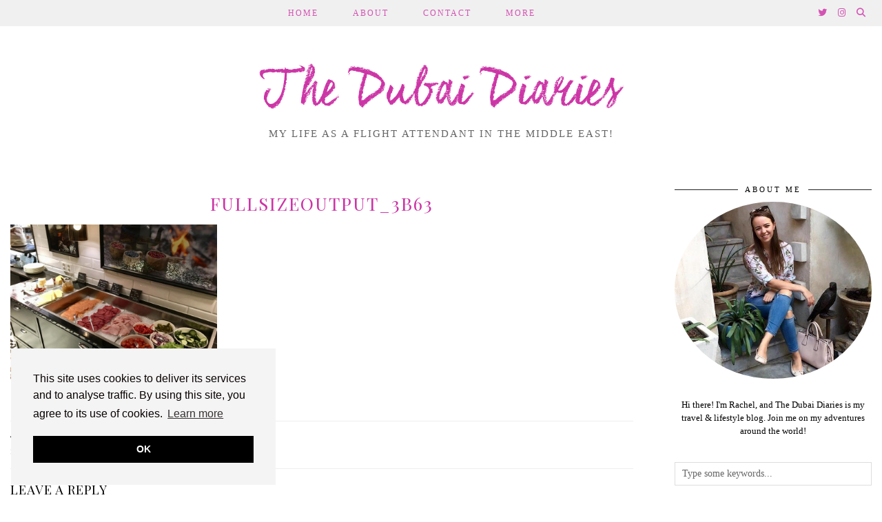

--- FILE ---
content_type: text/html; charset=UTF-8
request_url: https://thedubaidiaries.me/2018/02/04/snowy-days-in-lapland/fullsizeoutput_3b63/
body_size: 17977
content:
<!DOCTYPE html>
<html dir="ltr" lang="en-GB" prefix="og: https://ogp.me/ns#">
<head><style>img.lazy{min-height:1px}</style><link rel="preload" href="https://thedubaidiaries.me/wp-content/plugins/w3-total-cache/pub/js/lazyload.min.js" as="script">
	<meta charset="UTF-8">
	<meta name="viewport" content="width=device-width, initial-scale=1, maximum-scale=5">	<title>fullsizeoutput_3b63 | The Dubai Diaries</title>

		<!-- All in One SEO 4.9.3 - aioseo.com -->
	<meta name="robots" content="max-image-preview:large" />
	<meta name="author" content="thedubaidiaries"/>
	<link rel="canonical" href="https://thedubaidiaries.me/2018/02/04/snowy-days-in-lapland/fullsizeoutput_3b63/" />
	<meta name="generator" content="All in One SEO (AIOSEO) 4.9.3" />
		<meta property="og:locale" content="en_GB" />
		<meta property="og:site_name" content="The Dubai Diaries | My life as a flight attendant in the Middle East!" />
		<meta property="og:type" content="article" />
		<meta property="og:title" content="fullsizeoutput_3b63 | The Dubai Diaries" />
		<meta property="og:url" content="https://thedubaidiaries.me/2018/02/04/snowy-days-in-lapland/fullsizeoutput_3b63/" />
		<meta property="article:published_time" content="2018-01-28T11:28:16+00:00" />
		<meta property="article:modified_time" content="2018-01-28T11:28:16+00:00" />
		<meta name="twitter:card" content="summary" />
		<meta name="twitter:title" content="fullsizeoutput_3b63 | The Dubai Diaries" />
		<script type="application/ld+json" class="aioseo-schema">
			{"@context":"https:\/\/schema.org","@graph":[{"@type":"BreadcrumbList","@id":"https:\/\/thedubaidiaries.me\/2018\/02\/04\/snowy-days-in-lapland\/fullsizeoutput_3b63\/#breadcrumblist","itemListElement":[{"@type":"ListItem","@id":"https:\/\/thedubaidiaries.me#listItem","position":1,"name":"Home","item":"https:\/\/thedubaidiaries.me","nextItem":{"@type":"ListItem","@id":"https:\/\/thedubaidiaries.me\/2018\/02\/04\/snowy-days-in-lapland\/fullsizeoutput_3b63\/#listItem","name":"fullsizeoutput_3b63"}},{"@type":"ListItem","@id":"https:\/\/thedubaidiaries.me\/2018\/02\/04\/snowy-days-in-lapland\/fullsizeoutput_3b63\/#listItem","position":2,"name":"fullsizeoutput_3b63","previousItem":{"@type":"ListItem","@id":"https:\/\/thedubaidiaries.me#listItem","name":"Home"}}]},{"@type":"ItemPage","@id":"https:\/\/thedubaidiaries.me\/2018\/02\/04\/snowy-days-in-lapland\/fullsizeoutput_3b63\/#itempage","url":"https:\/\/thedubaidiaries.me\/2018\/02\/04\/snowy-days-in-lapland\/fullsizeoutput_3b63\/","name":"fullsizeoutput_3b63 | The Dubai Diaries","inLanguage":"en-GB","isPartOf":{"@id":"https:\/\/thedubaidiaries.me\/#website"},"breadcrumb":{"@id":"https:\/\/thedubaidiaries.me\/2018\/02\/04\/snowy-days-in-lapland\/fullsizeoutput_3b63\/#breadcrumblist"},"author":{"@id":"https:\/\/thedubaidiaries.me\/author\/thedubaidiaries\/#author"},"creator":{"@id":"https:\/\/thedubaidiaries.me\/author\/thedubaidiaries\/#author"},"datePublished":"2018-01-28T15:28:16+04:00","dateModified":"2018-01-28T15:28:16+04:00"},{"@type":"Person","@id":"https:\/\/thedubaidiaries.me\/#person","name":"thedubaidiaries","image":{"@type":"ImageObject","@id":"https:\/\/thedubaidiaries.me\/2018\/02\/04\/snowy-days-in-lapland\/fullsizeoutput_3b63\/#personImage","url":"https:\/\/secure.gravatar.com\/avatar\/a64e0eb5ad168524fb401a86a9388cd7?s=96&d=mm&r=g","width":96,"height":96,"caption":"thedubaidiaries"}},{"@type":"Person","@id":"https:\/\/thedubaidiaries.me\/author\/thedubaidiaries\/#author","url":"https:\/\/thedubaidiaries.me\/author\/thedubaidiaries\/","name":"thedubaidiaries","image":{"@type":"ImageObject","@id":"https:\/\/thedubaidiaries.me\/2018\/02\/04\/snowy-days-in-lapland\/fullsizeoutput_3b63\/#authorImage","url":"https:\/\/secure.gravatar.com\/avatar\/a64e0eb5ad168524fb401a86a9388cd7?s=96&d=mm&r=g","width":96,"height":96,"caption":"thedubaidiaries"}},{"@type":"WebSite","@id":"https:\/\/thedubaidiaries.me\/#website","url":"https:\/\/thedubaidiaries.me\/","name":"The Dubai Diaries","description":"My life as a flight attendant in the Middle East!","inLanguage":"en-GB","publisher":{"@id":"https:\/\/thedubaidiaries.me\/#person"}}]}
		</script>
		<!-- All in One SEO -->

<link rel='dns-prefetch' href='//cdnjs.cloudflare.com' />
<link rel='dns-prefetch' href='//pipdigz.co.uk' />
<link rel='dns-prefetch' href='//fonts.googleapis.com' />
<link rel='dns-prefetch' href='//s.w.org' />
<link rel='dns-prefetch' href='//v0.wordpress.com' />
<link rel='dns-prefetch' href='//jetpack.wordpress.com' />
<link rel='dns-prefetch' href='//s0.wp.com' />
<link rel='dns-prefetch' href='//public-api.wordpress.com' />
<link rel='dns-prefetch' href='//0.gravatar.com' />
<link rel='dns-prefetch' href='//1.gravatar.com' />
<link rel='dns-prefetch' href='//2.gravatar.com' />
<link rel="alternate" type="application/rss+xml" title="The Dubai Diaries &raquo; Feed" href="https://thedubaidiaries.me/feed/" />
<link rel="alternate" type="application/rss+xml" title="The Dubai Diaries &raquo; Comments Feed" href="https://thedubaidiaries.me/comments/feed/" />
<link rel="alternate" type="application/rss+xml" title="The Dubai Diaries &raquo; fullsizeoutput_3b63 Comments Feed" href="https://thedubaidiaries.me/2018/02/04/snowy-days-in-lapland/fullsizeoutput_3b63/feed/" />
<link rel='stylesheet' id='sbi_styles-css'  href='https://thedubaidiaries.me/wp-content/plugins/instagram-feed/css/sbi-styles.min.css?ver=6.10.0' type='text/css' media='all' />
<link rel='stylesheet' id='wp-block-library-css'  href='https://thedubaidiaries.me/wp-includes/css/dist/block-library/style.min.css?ver=5.9' type='text/css' media='all' />
<style id='wp-block-library-inline-css' type='text/css'>
.has-text-align-justify{text-align:justify;}
</style>
<link rel='stylesheet' id='aioseo/css/src/vue/standalone/blocks/table-of-contents/global.scss-css'  href='https://thedubaidiaries.me/wp-content/plugins/all-in-one-seo-pack/dist/Lite/assets/css/table-of-contents/global.e90f6d47.css?ver=4.9.3' type='text/css' media='all' />
<link rel='stylesheet' id='mediaelement-css'  href='https://thedubaidiaries.me/wp-includes/js/mediaelement/mediaelementplayer-legacy.min.css?ver=4.2.16' type='text/css' media='all' />
<link rel='stylesheet' id='wp-mediaelement-css'  href='https://thedubaidiaries.me/wp-includes/js/mediaelement/wp-mediaelement.min.css?ver=5.9' type='text/css' media='all' />
<style id='global-styles-inline-css' type='text/css'>
body{--wp--preset--color--black: #000000;--wp--preset--color--cyan-bluish-gray: #abb8c3;--wp--preset--color--white: #ffffff;--wp--preset--color--pale-pink: #f78da7;--wp--preset--color--vivid-red: #cf2e2e;--wp--preset--color--luminous-vivid-orange: #ff6900;--wp--preset--color--luminous-vivid-amber: #fcb900;--wp--preset--color--light-green-cyan: #7bdcb5;--wp--preset--color--vivid-green-cyan: #00d084;--wp--preset--color--pale-cyan-blue: #8ed1fc;--wp--preset--color--vivid-cyan-blue: #0693e3;--wp--preset--color--vivid-purple: #9b51e0;--wp--preset--gradient--vivid-cyan-blue-to-vivid-purple: linear-gradient(135deg,rgba(6,147,227,1) 0%,rgb(155,81,224) 100%);--wp--preset--gradient--light-green-cyan-to-vivid-green-cyan: linear-gradient(135deg,rgb(122,220,180) 0%,rgb(0,208,130) 100%);--wp--preset--gradient--luminous-vivid-amber-to-luminous-vivid-orange: linear-gradient(135deg,rgba(252,185,0,1) 0%,rgba(255,105,0,1) 100%);--wp--preset--gradient--luminous-vivid-orange-to-vivid-red: linear-gradient(135deg,rgba(255,105,0,1) 0%,rgb(207,46,46) 100%);--wp--preset--gradient--very-light-gray-to-cyan-bluish-gray: linear-gradient(135deg,rgb(238,238,238) 0%,rgb(169,184,195) 100%);--wp--preset--gradient--cool-to-warm-spectrum: linear-gradient(135deg,rgb(74,234,220) 0%,rgb(151,120,209) 20%,rgb(207,42,186) 40%,rgb(238,44,130) 60%,rgb(251,105,98) 80%,rgb(254,248,76) 100%);--wp--preset--gradient--blush-light-purple: linear-gradient(135deg,rgb(255,206,236) 0%,rgb(152,150,240) 100%);--wp--preset--gradient--blush-bordeaux: linear-gradient(135deg,rgb(254,205,165) 0%,rgb(254,45,45) 50%,rgb(107,0,62) 100%);--wp--preset--gradient--luminous-dusk: linear-gradient(135deg,rgb(255,203,112) 0%,rgb(199,81,192) 50%,rgb(65,88,208) 100%);--wp--preset--gradient--pale-ocean: linear-gradient(135deg,rgb(255,245,203) 0%,rgb(182,227,212) 50%,rgb(51,167,181) 100%);--wp--preset--gradient--electric-grass: linear-gradient(135deg,rgb(202,248,128) 0%,rgb(113,206,126) 100%);--wp--preset--gradient--midnight: linear-gradient(135deg,rgb(2,3,129) 0%,rgb(40,116,252) 100%);--wp--preset--duotone--dark-grayscale: url('#wp-duotone-dark-grayscale');--wp--preset--duotone--grayscale: url('#wp-duotone-grayscale');--wp--preset--duotone--purple-yellow: url('#wp-duotone-purple-yellow');--wp--preset--duotone--blue-red: url('#wp-duotone-blue-red');--wp--preset--duotone--midnight: url('#wp-duotone-midnight');--wp--preset--duotone--magenta-yellow: url('#wp-duotone-magenta-yellow');--wp--preset--duotone--purple-green: url('#wp-duotone-purple-green');--wp--preset--duotone--blue-orange: url('#wp-duotone-blue-orange');--wp--preset--font-size--small: 13px;--wp--preset--font-size--medium: 20px;--wp--preset--font-size--large: 36px;--wp--preset--font-size--x-large: 42px;}.has-black-color{color: var(--wp--preset--color--black) !important;}.has-cyan-bluish-gray-color{color: var(--wp--preset--color--cyan-bluish-gray) !important;}.has-white-color{color: var(--wp--preset--color--white) !important;}.has-pale-pink-color{color: var(--wp--preset--color--pale-pink) !important;}.has-vivid-red-color{color: var(--wp--preset--color--vivid-red) !important;}.has-luminous-vivid-orange-color{color: var(--wp--preset--color--luminous-vivid-orange) !important;}.has-luminous-vivid-amber-color{color: var(--wp--preset--color--luminous-vivid-amber) !important;}.has-light-green-cyan-color{color: var(--wp--preset--color--light-green-cyan) !important;}.has-vivid-green-cyan-color{color: var(--wp--preset--color--vivid-green-cyan) !important;}.has-pale-cyan-blue-color{color: var(--wp--preset--color--pale-cyan-blue) !important;}.has-vivid-cyan-blue-color{color: var(--wp--preset--color--vivid-cyan-blue) !important;}.has-vivid-purple-color{color: var(--wp--preset--color--vivid-purple) !important;}.has-black-background-color{background-color: var(--wp--preset--color--black) !important;}.has-cyan-bluish-gray-background-color{background-color: var(--wp--preset--color--cyan-bluish-gray) !important;}.has-white-background-color{background-color: var(--wp--preset--color--white) !important;}.has-pale-pink-background-color{background-color: var(--wp--preset--color--pale-pink) !important;}.has-vivid-red-background-color{background-color: var(--wp--preset--color--vivid-red) !important;}.has-luminous-vivid-orange-background-color{background-color: var(--wp--preset--color--luminous-vivid-orange) !important;}.has-luminous-vivid-amber-background-color{background-color: var(--wp--preset--color--luminous-vivid-amber) !important;}.has-light-green-cyan-background-color{background-color: var(--wp--preset--color--light-green-cyan) !important;}.has-vivid-green-cyan-background-color{background-color: var(--wp--preset--color--vivid-green-cyan) !important;}.has-pale-cyan-blue-background-color{background-color: var(--wp--preset--color--pale-cyan-blue) !important;}.has-vivid-cyan-blue-background-color{background-color: var(--wp--preset--color--vivid-cyan-blue) !important;}.has-vivid-purple-background-color{background-color: var(--wp--preset--color--vivid-purple) !important;}.has-black-border-color{border-color: var(--wp--preset--color--black) !important;}.has-cyan-bluish-gray-border-color{border-color: var(--wp--preset--color--cyan-bluish-gray) !important;}.has-white-border-color{border-color: var(--wp--preset--color--white) !important;}.has-pale-pink-border-color{border-color: var(--wp--preset--color--pale-pink) !important;}.has-vivid-red-border-color{border-color: var(--wp--preset--color--vivid-red) !important;}.has-luminous-vivid-orange-border-color{border-color: var(--wp--preset--color--luminous-vivid-orange) !important;}.has-luminous-vivid-amber-border-color{border-color: var(--wp--preset--color--luminous-vivid-amber) !important;}.has-light-green-cyan-border-color{border-color: var(--wp--preset--color--light-green-cyan) !important;}.has-vivid-green-cyan-border-color{border-color: var(--wp--preset--color--vivid-green-cyan) !important;}.has-pale-cyan-blue-border-color{border-color: var(--wp--preset--color--pale-cyan-blue) !important;}.has-vivid-cyan-blue-border-color{border-color: var(--wp--preset--color--vivid-cyan-blue) !important;}.has-vivid-purple-border-color{border-color: var(--wp--preset--color--vivid-purple) !important;}.has-vivid-cyan-blue-to-vivid-purple-gradient-background{background: var(--wp--preset--gradient--vivid-cyan-blue-to-vivid-purple) !important;}.has-light-green-cyan-to-vivid-green-cyan-gradient-background{background: var(--wp--preset--gradient--light-green-cyan-to-vivid-green-cyan) !important;}.has-luminous-vivid-amber-to-luminous-vivid-orange-gradient-background{background: var(--wp--preset--gradient--luminous-vivid-amber-to-luminous-vivid-orange) !important;}.has-luminous-vivid-orange-to-vivid-red-gradient-background{background: var(--wp--preset--gradient--luminous-vivid-orange-to-vivid-red) !important;}.has-very-light-gray-to-cyan-bluish-gray-gradient-background{background: var(--wp--preset--gradient--very-light-gray-to-cyan-bluish-gray) !important;}.has-cool-to-warm-spectrum-gradient-background{background: var(--wp--preset--gradient--cool-to-warm-spectrum) !important;}.has-blush-light-purple-gradient-background{background: var(--wp--preset--gradient--blush-light-purple) !important;}.has-blush-bordeaux-gradient-background{background: var(--wp--preset--gradient--blush-bordeaux) !important;}.has-luminous-dusk-gradient-background{background: var(--wp--preset--gradient--luminous-dusk) !important;}.has-pale-ocean-gradient-background{background: var(--wp--preset--gradient--pale-ocean) !important;}.has-electric-grass-gradient-background{background: var(--wp--preset--gradient--electric-grass) !important;}.has-midnight-gradient-background{background: var(--wp--preset--gradient--midnight) !important;}.has-small-font-size{font-size: var(--wp--preset--font-size--small) !important;}.has-medium-font-size{font-size: var(--wp--preset--font-size--medium) !important;}.has-large-font-size{font-size: var(--wp--preset--font-size--large) !important;}.has-x-large-font-size{font-size: var(--wp--preset--font-size--x-large) !important;}
</style>
<link rel='stylesheet' id='p3-core-responsive-css'  href='https://pipdigz.co.uk/p3/css/core_resp.css' type='text/css' media='all' />
<link rel='stylesheet' id='pipdig-header-font-css'  href='https://pipdigz.co.uk/fonts/1ds3fohoootrgs5dfjsdfva8lld/style.css' type='text/css' media='all' />
<link rel='stylesheet' id='pipdig-fonts-css'  href='https://fonts.googleapis.com/css?family=Playfair+Display+SC|Montserrat' type='text/css' media='all' />
<link rel='stylesheet' id='pipdig-style-css'  href='https://thedubaidiaries.me/wp-content/themes/pipdig-cultureshock/style.css?ver=1644237972' type='text/css' media='all' />
<link rel='stylesheet' id='pipdig-responsive-css'  href='https://thedubaidiaries.me/wp-content/themes/pipdig-cultureshock/css/responsive.css?ver=1644237972' type='text/css' media='all' />
<link rel='stylesheet' id='jetpack_css-css'  href='https://thedubaidiaries.me/wp-content/plugins/jetpack/css/jetpack.css?ver=11.4.2' type='text/css' media='all' />
<script type='text/javascript' src='https://thedubaidiaries.me/wp-includes/js/jquery/jquery.min.js?ver=3.6.0' id='jquery-core-js'></script>
<script type='text/javascript' src='https://thedubaidiaries.me/wp-includes/js/jquery/jquery-migrate.min.js?ver=3.3.2' id='jquery-migrate-js'></script>
<script type='text/javascript' src='https://cdnjs.cloudflare.com/ajax/libs/ammaps/3.13.0/ammap.js' id='ammap-js'></script>
<script type='text/javascript' src='https://cdnjs.cloudflare.com/ajax/libs/ammaps/3.13.0/maps/js/continentsLow.js' id='continentsLow-js'></script>
<link rel="https://api.w.org/" href="https://thedubaidiaries.me/wp-json/" /><link rel="alternate" type="application/json" href="https://thedubaidiaries.me/wp-json/wp/v2/media/9289" /><link rel="EditURI" type="application/rsd+xml" title="RSD" href="https://thedubaidiaries.me/xmlrpc.php?rsd" />
<link rel="wlwmanifest" type="application/wlwmanifest+xml" href="https://thedubaidiaries.me/wp-includes/wlwmanifest.xml" /> 
<meta name="generator" content="WordPress 5.9" />
<link rel='shortlink' href='https://wp.me/a7jcP8-2pP' />
<link rel="alternate" type="application/json+oembed" href="https://thedubaidiaries.me/wp-json/oembed/1.0/embed?url=https%3A%2F%2Fthedubaidiaries.me%2F2018%2F02%2F04%2Fsnowy-days-in-lapland%2Ffullsizeoutput_3b63%2F" />
<link rel="alternate" type="text/xml+oembed" href="https://thedubaidiaries.me/wp-json/oembed/1.0/embed?url=https%3A%2F%2Fthedubaidiaries.me%2F2018%2F02%2F04%2Fsnowy-days-in-lapland%2Ffullsizeoutput_3b63%2F&#038;format=xml" />
<style>img#wpstats{display:none}</style>
			<!--noptimize-->
		<style>
		.p3_instagram_post{width:12.5%}
				@media only screen and (max-width: 719px) {
			.p3_instagram_post {
				width: 25%;
			}
		}
				</style>
		<!--/noptimize-->
		<!--noptimize--> <!-- Cust --> <style>.container{max-width:1400px}.menu-bar ul li a,.slicknav_brand,.slicknav_brand a,.slicknav_nav a,.slicknav_menu .slicknav_menutxt,.site-footer,.site-footer a,.social-footer, .social-footer a{color:#cc35a6}.pipdig_navbar_search input::-webkit-input-placeholder {color:#cc35a6}.pipdig_navbar_search input:-moz-placeholder {color:#cc35a6}.pipdig_navbar_search input::-moz-placeholder {color:#cc35a6}.pipdig_navbar_search input:-ms-input-placeholder {color:#cc35a6}.entry-title,.entry-title a,.entry-title a:active,.entry-title a:visited, .p3_popular_posts_widget h4 {color:#cc35a6}a, .entry-content a {color:#cc35a6}.site-title a{color:#cc35a6}</style> <!-- /Cust --> <!--/noptimize--><link rel="icon" href="https://thedubaidiaries.me/wp-content/uploads/2016/06/cropped-site-logo-32x32.png" sizes="32x32" />
<link rel="icon" href="https://thedubaidiaries.me/wp-content/uploads/2016/06/cropped-site-logo-192x192.png" sizes="192x192" />
<link rel="apple-touch-icon" href="https://thedubaidiaries.me/wp-content/uploads/2016/06/cropped-site-logo-180x180.png" />
<meta name="msapplication-TileImage" content="https://thedubaidiaries.me/wp-content/uploads/2016/06/cropped-site-logo-270x270.png" />
		<style type="text/css" id="wp-custom-css">
			/*
You can add your own CSS here.

Click the help icon above to learn more.
*/		</style>
			
	<!-- p3 width customizer START -->
	<style>
	.site-main .row > .col-xs-8 {
		width: 73%;
	}
	.site-main .row > .col-xs-pull-8 {
		right: 73%;
	}
	.site-main .row > .col-xs-push-8 {
		left: 73%;
	}
	.site-main .row > .col-xs-offset-8 {
		margin-left: 73%;
	}
		
	.site-main .row > .col-xs-4:not(.p3_featured_panel):not(.p3_featured_cat):not(.p_archive_item) {
		width: 27%;
	}
	.site-main .row > .col-xs-pull-4:not(.p3_featured_panel):not(.p3_featured_cat):not(.p_archive_item) {
		right: 27%;
	}
	.site-main .row > .col-xs-push-4:not(.p3_featured_panel):not(.p3_featured_cat):not(.p_archive_item) {
		left: 27%;
	}
	.site-main .row > .col-xs-offset-4:not(.p3_featured_panel):not(.p3_featured_cat):not(.p_archive_item) {
		margin-left: 27%;
	}
		
		
		
	@media (min-width: 768px) { 
		.site-main .row > .col-sm-8 {
			width: 73%;
		}
		.site-main .row > .col-sm-pull-8 {
			right: 73%;
		}
		.site-main .row > .col-sm-push-8 {
			left: 73%;
		}
		.site-main .row > .col-sm-offset-8 {
			margin-left: 73%;
		}
		
		.site-main .row > .col-sm-4:not(.p3_featured_panel):not(.p3_featured_cat):not(.p_archive_item) {
			width: 27%;
		}
		.site-main .row > .col-sm-pull-4:not(.p3_featured_panel):not(.p3_featured_cat):not(.p_archive_item) {
			right: 27%;
		}
		.site-main .row > .col-sm-push-4:not(.p3_featured_panel):not(.p3_featured_cat):not(.p_archive_item) {
			left: 27%;
		}
		.site-main .row > .col-sm-offset-4:not(.p3_featured_panel):not(.p3_featured_cat):not(.p_archive_item) {
			margin-left: 27%;
		}
	}
		
	@media (min-width: 992px) {
		.site-main .row > .col-md-8 {
			width: 73%;
		}
		.site-main .row > .col-md-pull-8 {
			right: 73%;
		}
		.site-main .row > .col-md-push-8 {
			left: 73%;
		}
		.site-main .row > .col-md-offset-8 {
			margin-left: 73%;
		}
		
		.site-main .row > .col-md-4:not(.p3_featured_panel):not(.p3_featured_cat):not(.p_archive_item) {
			width: 27%;
		}
		.site-main .row > .col-md-pull-4:not(.p3_featured_panel):not(.p3_featured_cat):not(.p_archive_item) {
			right: 27%;
		}
		.site-main .row > .col-md-push-4:not(.p3_featured_panel):not(.p3_featured_cat):not(.p_archive_item) {
			left: 27%;
		}
		.site-main .row > .col-md-offset-4:not(.p3_featured_panel):not(.p3_featured_cat):not(.p_archive_item) {
			margin-left: 27%;
		}
	}
		
	@media (min-width: 1200px) {
		.site-main .row > .col-lg-8 {
			width: 73%;
		}
		.site-main .row > .col-lg-pull-8 {
			right: 73%;
		}
		.site-main .row > .col-lg-push-8 {
			left: 73%;
		}
		.site-main .row > .col-lg-offset-8 {
			margin-left: 73%;
		}
		
		.site-main .row > .col-lg-4:not(.p3_featured_panel):not(.p3_featured_cat):not(.p_archive_item) {
			width: 27%;
		}
		.site-main .row > .col-lg-pull-4:not(.p3_featured_panel):not(.p3_featured_cat):not(.p_archive_item) {
			right: 27%;
		}
		.site-main .row > .col-lg-push-4:not(.p3_featured_panel):not(.p3_featured_cat):not(.p_archive_item) {
			left: 27%;
		}
		.site-main .row > .col-lg-offset-4:not(.p3_featured_panel):not(.p3_featured_cat):not(.p_archive_item) {
			margin-left: 27%;
		}
	}
	</style>
	<!-- p3 width customizer END -->
	
		</head>

<body class="attachment attachment-template-default single single-attachment postid-9289 attachmentid-9289 attachment-jpeg pipdig_sidebar_active">
	
	<header class="site-header nopin">
		<div class="clearfix container">
			<div class="site-branding">
					<div class="site-title">
				<a href="https://thedubaidiaries.me/" title="The Dubai Diaries" rel="home">
					The Dubai Diaries				</a>
			</div>
		
				<div class="site-description">My life as a flight attendant in the Middle East!</div>			</div>
		</div>
	</header><!-- .site-header -->

	<div class="site-top">
						<div class="clearfix container">
			<nav class="site-menu">
				<div class="clearfix menu-bar"><ul id="menu-main-menu" class="menu"><li id="menu-item-6826" class="menu-item menu-item-type-custom menu-item-object-custom menu-item-home menu-item-6826"><a href="http://thedubaidiaries.me/">Home</a></li>
<li id="menu-item-6827" class="menu-item menu-item-type-post_type menu-item-object-page menu-item-6827"><a href="https://thedubaidiaries.me/about/">About</a></li>
<li id="menu-item-6828" class="menu-item menu-item-type-post_type menu-item-object-page menu-item-6828"><a href="https://thedubaidiaries.me/contact/">Contact</a></li>
<li id="menu-item-7419" class="menu-item menu-item-type-custom menu-item-object-custom menu-item-has-children menu-item-7419"><a href="http://thedubaidiaries.me/site-map">More</a>
<ul class="sub-menu">
	<li id="menu-item-7418" class="menu-item menu-item-type-post_type menu-item-object-page menu-item-7418"><a href="https://thedubaidiaries.me/site-map/">Site Map</a></li>
	<li id="menu-item-7420" class="menu-item menu-item-type-post_type menu-item-object-page menu-item-7420"><a href="https://thedubaidiaries.me/archives/">Archives</a></li>
	<li id="menu-item-7977" class="menu-item menu-item-type-post_type menu-item-object-page menu-item-7977"><a href="https://thedubaidiaries.me/privacy-policy/">Privacy Policy</a></li>
</ul>
</li>
<li class="socialz top-socialz"><a href="https://twitter.com/rachelwwilson" target="_blank" rel="nofollow noopener" aria-label="Twitter" title="Twitter"><i class="pipdigicons pipdigicons_fab pipdigicons-twitter"></i></a><a href="https://instagram.com/rachelwarrenwilson" target="_blank" rel="nofollow noopener" aria-label="Instagram" title="Instagram"><i class="pipdigicons pipdigicons_fab pipdigicons-instagram"></i></a><a id="p3_search_btn" class="toggle-search" aria-label="Search" title="Search"><i class="pipdigicons pipdigicons-search"></i></a></li><li class="pipdig_navbar_search"><form role="search" method="get" class="search-form" action="https://thedubaidiaries.me/">
	<div class="form-group">
		<input type="search" class="form-control" placeholder="Type some keywords..." value="" name="s" autocomplete="off">
	</div>
</form></li></ul></div>			</nav><!-- .site-menu -->
    	</div>
					</div><!-- .site-top -->

		
	<div class="site-main">
	
		
				
			
		<div class="clearfix container">
		
			
			
	<div class="row">

		<div class="col-sm-8 content-area">

		
			<article id="post-9289" class="clearfix post-9289 attachment type-attachment status-inherit hentry" >
	
	<header class="entry-header">
				<h1 class="entry-title p_post_titles_font">fullsizeoutput_3b63</h1>	</header><!-- .entry-header -->

	<div class="clearfix entry-content">
		
				
		<p class="attachment"><a href='https://thedubaidiaries.me/wp-content/uploads/2018/01/fullsizeoutput_3b63.jpeg'><img width="300" height="225" src="data:image/svg+xml,%3Csvg%20xmlns='http://www.w3.org/2000/svg'%20viewBox='0%200%20300%20225'%3E%3C/svg%3E" data-src="https://thedubaidiaries.me/wp-content/uploads/2018/01/fullsizeoutput_3b63-800x600.jpeg" class="attachment-medium size-medium lazy" alt="" loading="lazy" data-srcset="https://thedubaidiaries.me/wp-content/uploads/2018/01/fullsizeoutput_3b63-800x600.jpeg 800w, https://thedubaidiaries.me/wp-content/uploads/2018/01/fullsizeoutput_3b63-768x576.jpeg 768w, https://thedubaidiaries.me/wp-content/uploads/2018/01/fullsizeoutput_3b63.jpeg 1600w, https://thedubaidiaries.me/wp-content/uploads/2018/01/fullsizeoutput_3b63-1200x900.jpeg 1200w" data-sizes="(max-width: 300px) 100vw, 300px" /></a></p>
		
		<div class="pipdig-post-sig socialz nopin">
								</div>
		
				
			<!--noptimize-->
	<script type="application/ld+json">
	{
		"@context": "https://schema.org", 
		"@type": "BlogPosting",
		"headline": "fullsizeoutput_3b63",
		"image": {
			"@type": "imageObject",
			"url": "https://thedubaidiaries.me/wp-content/uploads/2018/01/fullsizeoutput_3b63-800x600.jpeg",
			"height": "225",
			"width": "300"
		},
		"publisher": {
			"@type": "Organization",
			"name": "The Dubai Diaries",
			"logo": {
				"@type": "imageObject",
				"url": "https://pipdigz.co.uk/p3/img/placeholder-publisher.png"
			}
		},
		"mainEntityOfPage": "https://thedubaidiaries.me/2018/02/04/snowy-days-in-lapland/fullsizeoutput_3b63/",
		"url": "https://thedubaidiaries.me/2018/02/04/snowy-days-in-lapland/fullsizeoutput_3b63/",
		"datePublished": "2018-01-28",
		"dateModified": "2018-01-28",
		"description": "",
		"articleBody": "",
		"author": {
			"@type": "Person",
			"name": "thedubaidiaries"
		}
	}
	</script>
	<!--/noptimize-->
			
	</div><!-- .entry-content -->

	<footer class="entry-meta entry-footer">
		
	</footer><!-- .entry-footer -->

<!-- #post-9289 --></article>
				<nav id="nav-below" class="clearfix post-navigation">
	
		<div class="nav-previous"><a href="https://thedubaidiaries.me/2018/02/04/snowy-days-in-lapland/" rel="prev"><span class="meta-nav"><i class="pipdigicons pipdigicons-chevron-left"></i> Previous Post</span> Snowy Days in Lapland</a></div>		
	
	</nav><!-- #nav-below -->
	
			
<div id="comments" class="comments-area">

	
	
		<div id="respond" class="comment-respond">
							<h3 id="reply-title" class="comment-reply-title">Leave a Reply					<small><a rel="nofollow" id="cancel-comment-reply-link" href="/2018/02/04/snowy-days-in-lapland/fullsizeoutput_3b63/#respond" style="display:none;">Cancel reply</a></small>
				</h3>
						<form id="commentform" class="comment-form">
				<iframe
					title="Comment Form"
					src="https://jetpack.wordpress.com/jetpack-comment/?blogid=108011882&#038;postid=9289&#038;comment_registration=0&#038;require_name_email=1&#038;stc_enabled=1&#038;stb_enabled=1&#038;show_avatars=1&#038;avatar_default=mystery&#038;greeting=Leave+a+Reply&#038;jetpack_comments_nonce=5e286a3904&#038;greeting_reply=Leave+a+Reply+to+%25s&#038;color_scheme=light&#038;lang=en_GB&#038;jetpack_version=11.4.2&#038;show_cookie_consent=10&#038;has_cookie_consent=0&#038;token_key=%3Bnormal%3B&#038;sig=b794dac0b1ae962b88c0e4b49aeea685fff25f78#parent=https%3A%2F%2Fthedubaidiaries.me%2F2018%2F02%2F04%2Fsnowy-days-in-lapland%2Ffullsizeoutput_3b63%2F"
											name="jetpack_remote_comment"
						style="width:100%; height: 430px; border:0;"
										class="jetpack_remote_comment"
					id="jetpack_remote_comment"
					sandbox="allow-same-origin allow-top-navigation allow-scripts allow-forms allow-popups"
				>
									</iframe>
									<!--[if !IE]><!-->
					<script>
						document.addEventListener('DOMContentLoaded', function () {
							var commentForms = document.getElementsByClassName('jetpack_remote_comment');
							for (var i = 0; i < commentForms.length; i++) {
								commentForms[i].allowTransparency = false;
								commentForms[i].scrolling = 'no';
							}
						});
					</script>
					<!--<![endif]-->
							</form>
		</div>

		
		<input type="hidden" name="comment_parent" id="comment_parent" value="" />

		

</div><!-- #comments -->
		
		</div><!-- .content-area -->

		
	<div class="col-sm-4 site-sidebar nopin" role="complementary">
		<aside id="pipdig_widget_profile-3" class="widget pipdig_widget_profile"><h3 class="widget-title"><span>About Me</span></h3><img src="data:image/svg+xml,%3Csvg%20xmlns='http://www.w3.org/2000/svg'%20viewBox='0%200%201%201'%3E%3C/svg%3E" data-src="https://thedubaidiaries.me/wp-content/uploads/2016/07/about-me-small-500x450.jpg" alt="" style="-webkit-border-radius:50%;-moz-border-radius:50%;border-radius:50%;" loading="lazy" data-pin-nopin="true" class="nopin lazy" /><p>Hi there! I'm Rachel, and The Dubai Diaries is my travel &amp; lifestyle blog. Join me on my adventures around the world!</p>
</aside><aside id="search-2" class="widget widget_search"><form role="search" method="get" class="search-form" action="https://thedubaidiaries.me/">
	<div class="form-group">
		<input type="search" class="form-control" placeholder="Type some keywords..." value="" name="s" autocomplete="off">
	</div>
</form></aside><aside id="archives-2" class="widget widget_archive"><h3 class="widget-title"><span>Archives</span></h3>		<label class="screen-reader-text" for="archives-dropdown-2">Archives</label>
		<select id="archives-dropdown-2" name="archive-dropdown">
			
			<option value="">Select Month</option>
				<option value='https://thedubaidiaries.me/2021/09/'> September 2021 </option>
	<option value='https://thedubaidiaries.me/2021/07/'> July 2021 </option>
	<option value='https://thedubaidiaries.me/2021/05/'> May 2021 </option>
	<option value='https://thedubaidiaries.me/2020/12/'> December 2020 </option>
	<option value='https://thedubaidiaries.me/2020/11/'> November 2020 </option>
	<option value='https://thedubaidiaries.me/2020/04/'> April 2020 </option>
	<option value='https://thedubaidiaries.me/2020/03/'> March 2020 </option>
	<option value='https://thedubaidiaries.me/2020/02/'> February 2020 </option>
	<option value='https://thedubaidiaries.me/2020/01/'> January 2020 </option>
	<option value='https://thedubaidiaries.me/2019/11/'> November 2019 </option>
	<option value='https://thedubaidiaries.me/2019/10/'> October 2019 </option>
	<option value='https://thedubaidiaries.me/2019/09/'> September 2019 </option>
	<option value='https://thedubaidiaries.me/2019/08/'> August 2019 </option>
	<option value='https://thedubaidiaries.me/2019/07/'> July 2019 </option>
	<option value='https://thedubaidiaries.me/2019/06/'> June 2019 </option>
	<option value='https://thedubaidiaries.me/2019/05/'> May 2019 </option>
	<option value='https://thedubaidiaries.me/2019/04/'> April 2019 </option>
	<option value='https://thedubaidiaries.me/2019/03/'> March 2019 </option>
	<option value='https://thedubaidiaries.me/2019/02/'> February 2019 </option>
	<option value='https://thedubaidiaries.me/2019/01/'> January 2019 </option>
	<option value='https://thedubaidiaries.me/2018/11/'> November 2018 </option>
	<option value='https://thedubaidiaries.me/2018/10/'> October 2018 </option>
	<option value='https://thedubaidiaries.me/2018/09/'> September 2018 </option>
	<option value='https://thedubaidiaries.me/2018/08/'> August 2018 </option>
	<option value='https://thedubaidiaries.me/2018/07/'> July 2018 </option>
	<option value='https://thedubaidiaries.me/2018/06/'> June 2018 </option>
	<option value='https://thedubaidiaries.me/2018/05/'> May 2018 </option>
	<option value='https://thedubaidiaries.me/2018/04/'> April 2018 </option>
	<option value='https://thedubaidiaries.me/2018/03/'> March 2018 </option>
	<option value='https://thedubaidiaries.me/2018/02/'> February 2018 </option>
	<option value='https://thedubaidiaries.me/2018/01/'> January 2018 </option>
	<option value='https://thedubaidiaries.me/2017/12/'> December 2017 </option>
	<option value='https://thedubaidiaries.me/2017/11/'> November 2017 </option>
	<option value='https://thedubaidiaries.me/2017/10/'> October 2017 </option>
	<option value='https://thedubaidiaries.me/2017/09/'> September 2017 </option>
	<option value='https://thedubaidiaries.me/2017/08/'> August 2017 </option>
	<option value='https://thedubaidiaries.me/2017/07/'> July 2017 </option>
	<option value='https://thedubaidiaries.me/2017/06/'> June 2017 </option>
	<option value='https://thedubaidiaries.me/2017/05/'> May 2017 </option>
	<option value='https://thedubaidiaries.me/2017/04/'> April 2017 </option>
	<option value='https://thedubaidiaries.me/2017/03/'> March 2017 </option>
	<option value='https://thedubaidiaries.me/2017/02/'> February 2017 </option>
	<option value='https://thedubaidiaries.me/2017/01/'> January 2017 </option>
	<option value='https://thedubaidiaries.me/2016/12/'> December 2016 </option>
	<option value='https://thedubaidiaries.me/2016/11/'> November 2016 </option>
	<option value='https://thedubaidiaries.me/2016/10/'> October 2016 </option>
	<option value='https://thedubaidiaries.me/2016/09/'> September 2016 </option>
	<option value='https://thedubaidiaries.me/2016/08/'> August 2016 </option>
	<option value='https://thedubaidiaries.me/2016/07/'> July 2016 </option>
	<option value='https://thedubaidiaries.me/2016/06/'> June 2016 </option>
	<option value='https://thedubaidiaries.me/2016/05/'> May 2016 </option>
	<option value='https://thedubaidiaries.me/2016/04/'> April 2016 </option>
	<option value='https://thedubaidiaries.me/2016/03/'> March 2016 </option>
	<option value='https://thedubaidiaries.me/2016/02/'> February 2016 </option>
	<option value='https://thedubaidiaries.me/2016/01/'> January 2016 </option>
	<option value='https://thedubaidiaries.me/2015/12/'> December 2015 </option>
	<option value='https://thedubaidiaries.me/2015/11/'> November 2015 </option>
	<option value='https://thedubaidiaries.me/2015/10/'> October 2015 </option>
	<option value='https://thedubaidiaries.me/2015/09/'> September 2015 </option>
	<option value='https://thedubaidiaries.me/2015/08/'> August 2015 </option>
	<option value='https://thedubaidiaries.me/2015/07/'> July 2015 </option>
	<option value='https://thedubaidiaries.me/2015/06/'> June 2015 </option>
	<option value='https://thedubaidiaries.me/2015/05/'> May 2015 </option>
	<option value='https://thedubaidiaries.me/2015/04/'> April 2015 </option>
	<option value='https://thedubaidiaries.me/2015/03/'> March 2015 </option>
	<option value='https://thedubaidiaries.me/2015/02/'> February 2015 </option>
	<option value='https://thedubaidiaries.me/2015/01/'> January 2015 </option>
	<option value='https://thedubaidiaries.me/2014/12/'> December 2014 </option>
	<option value='https://thedubaidiaries.me/2014/11/'> November 2014 </option>
	<option value='https://thedubaidiaries.me/2014/10/'> October 2014 </option>
	<option value='https://thedubaidiaries.me/2014/09/'> September 2014 </option>
	<option value='https://thedubaidiaries.me/2014/08/'> August 2014 </option>
	<option value='https://thedubaidiaries.me/2014/07/'> July 2014 </option>
	<option value='https://thedubaidiaries.me/2014/06/'> June 2014 </option>
	<option value='https://thedubaidiaries.me/2014/05/'> May 2014 </option>
	<option value='https://thedubaidiaries.me/2014/04/'> April 2014 </option>
	<option value='https://thedubaidiaries.me/2014/03/'> March 2014 </option>
	<option value='https://thedubaidiaries.me/2014/02/'> February 2014 </option>
	<option value='https://thedubaidiaries.me/2014/01/'> January 2014 </option>
	<option value='https://thedubaidiaries.me/2013/12/'> December 2013 </option>
	<option value='https://thedubaidiaries.me/2013/11/'> November 2013 </option>
	<option value='https://thedubaidiaries.me/2013/10/'> October 2013 </option>
	<option value='https://thedubaidiaries.me/2013/09/'> September 2013 </option>
	<option value='https://thedubaidiaries.me/2013/08/'> August 2013 </option>
	<option value='https://thedubaidiaries.me/2013/07/'> July 2013 </option>
	<option value='https://thedubaidiaries.me/2013/06/'> June 2013 </option>
	<option value='https://thedubaidiaries.me/2013/05/'> May 2013 </option>
	<option value='https://thedubaidiaries.me/2013/04/'> April 2013 </option>
	<option value='https://thedubaidiaries.me/2013/03/'> March 2013 </option>
	<option value='https://thedubaidiaries.me/2013/02/'> February 2013 </option>
	<option value='https://thedubaidiaries.me/2013/01/'> January 2013 </option>
	<option value='https://thedubaidiaries.me/2012/12/'> December 2012 </option>
	<option value='https://thedubaidiaries.me/2012/11/'> November 2012 </option>

		</select>

<script type="text/javascript">
/* <![CDATA[ */
(function() {
	var dropdown = document.getElementById( "archives-dropdown-2" );
	function onSelectChange() {
		if ( dropdown.options[ dropdown.selectedIndex ].value !== '' ) {
			document.location.href = this.options[ this.selectedIndex ].value;
		}
	}
	dropdown.onchange = onSelectChange;
})();
/* ]]> */
</script>
			</aside><aside id="pipdig_widget_clw-5" class="widget pipdig_widget_clw"><h3 class="widget-title"><span>Current Location</span></h3>
				<!--noptimize-->
				<script>
					var map;

					AmCharts.ready(function() {
						var map;
						var targetSVG = "M9,0C4.029,0,0,4.029,0,9s4.029,9,9,9s9-4.029,9-9S13.971,0,9,0z M9,15.93 c-3.83,0-6.93-3.1-6.93-6.93S5.17,2.07,9,2.07s6.93,3.1,6.93,6.93S12.83,15.93,9,15.93 M12.5,9c0,1.933-1.567,3.5-3.5,3.5S5.5,10.933,5.5,9S7.067,5.5,9,5.5 S12.5,7.067,12.5,9z";
						
						map = new AmCharts.AmMap();
						map.tapToActivate = false;
						map.handDrawn = false;
						map.fontFamily = "Georgia";
						map.fontSize = 12;
						map.useObjectColorForBalloon = false;
						map.dragMap = false;
						map.color = "#ffffff";

						map.areasSettings = {
							autoZoom: false,
							rollOverOutlineColor: "#ffffff",
							selectedColor: "#dddddd",
							rollOverColor: "#dddddd",
							outlineAlpha: 1,
							outlineColor: "#ffffff",
							outlineThickness: 2,
							color: "#dddddd",
							balloonText: false,
						};

						map.dataProvider = {
							mapVar: AmCharts.maps.continentsLow,
								areas: [{
									"id": "africa", url: "",
								}, {
									"id": "asia", url: "",
								}, {
									"id": "australia", url: "",
								}, {
									"id": "europe", url: "",
								}, {
									"id": "north_america", url: "",
								}, {
									"id": "south_america", url: "",
								}],
								images: [
									{svgPath:targetSVG, color: "#cc35a6", scale:.6, title:"Dubai, UAE", latitude:23.424076, longitude:55.270783, url: "",},
								]

							};
							var zoomControl = map.zoomControl;
							zoomControl.panControlEnabled = false;
							zoomControl.zoomControlEnabled = false;
							zoomControl.mouseEnabled = false;

							map.write("map_id_27183531");

						});
					</script>
					<div id="map_id_27183531" style="max-width: 300px; width: 100%; height: 170px; margin: 0 auto;"></div>
					<p>Dubai, UAE</p>
					<style scoped>#map_id_27183531 a{display:none!important}</style>
					<!--/noptimize-->
					</aside><aside id="text-4" class="widget widget_text">			<div class="textwidget"><script id="mNCC" language="javascript">
   medianet_width = "300";
   medianet_height = "250";
   medianet_crid = "840564799";
   medianet_versionId = "111299";
   (function() {
       var isSSL = 'https:' == document.location.protocol;
       var mnSrc = (isSSL ? 'https:' : 'http:') + '//contextual.media.net/nmedianet.js?cid=8CU55D073' + (isSSL ? '&https=1' : '');
       document.write('<scr' + 'ipt type="text/javascript" id="mNSC" src="' + mnSrc + '"></scr' + 'ipt>');
   })();
</script></div>
		</aside><aside id="pipdig_widget_instagram-3" class="widget pipdig_widget_instagram"><h3 class="widget-title"><span>Instagram</span></h3>			<div id="p3_instagram_widget_549504502" class="p3_instagram_widget">
			<!--noptimize-->
			<style>
				#p3_instagram_widget_549504502 .p3_instagram_post {
					width: 50%;
					border: 2px solid #fff				}
			</style>
			<!--/noptimize-->
							<a href="https://www.instagram.com/p/DS12khSjcNS/" class="p3_instagram_post  pipdig_lazy" data-src="https://scontent-ord5-3.cdninstagram.com/v/t51.82787-15/607357854_18551701549010896_1840348011248126166_n.jpg?stp=dst-jpg_e35_tt6&_nc_cat=107&ccb=7-5&_nc_sid=18de74&efg=eyJlZmdfdGFnIjoiQ0FST1VTRUxfSVRFTS5iZXN0X2ltYWdlX3VybGdlbi5DMyJ9&_nc_ohc=cqBfTrNZ_t8Q7kNvwHspQPj&_nc_oc=AdnpCEgoiVZC9aF2bdypdFBjHJW1kLo139HYPuAncPFrN6Zwzj-OCcNy5_pgEGTLmyg&_nc_zt=23&_nc_ht=scontent-ord5-3.cdninstagram.com&edm=AM6HXa8EAAAA&_nc_gid=zE0f9B75w-xJAa1hcKffKA&oh=00_AfrZhCdaWSB0Ft7c9_ARvzH1XfmLdyZsDTKxA89WT6wt2Q&oe=6972E468" rel="nofollow noopener" target="_blank" aria-label="Instagram">
					<img src="data:image/svg+xml,%3Csvg%20xmlns='http://www.w3.org/2000/svg'%20viewBox='0%200%201%201'%3E%3C/svg%3E" data-src="[data-uri]" class="p3_instagram_square lazy" alt=""/>
					<div class="p3_instagram_post_overlay">
													<span class="p3_instagram_likes"><i class="pipdigicons pipdigicons-comment"></i> 3 &nbsp;
							<i class="pipdigicons pipdigicons-heart"></i> 118</span>
											</div>
				</a>
							<a href="https://www.instagram.com/p/DSP0eNhjReO/" class="p3_instagram_post  pipdig_lazy" data-src="https://scontent-ord5-2.cdninstagram.com/v/t51.82787-15/600938579_18549183388010896_877189413682765774_n.jpg?stp=dst-jpg_e35_tt6&_nc_cat=102&ccb=7-5&_nc_sid=18de74&efg=eyJlZmdfdGFnIjoiQ0FST1VTRUxfSVRFTS5iZXN0X2ltYWdlX3VybGdlbi5DMyJ9&_nc_ohc=45Y4JRN06VQQ7kNvwEz65oF&_nc_oc=AdndReAb4Lsc0poNj2T6D4_Du7yHrdiFRtLcOTZcxfHovtlby9gRngi4ZQzPxRLYAic&_nc_zt=23&_nc_ht=scontent-ord5-2.cdninstagram.com&edm=AM6HXa8EAAAA&_nc_gid=zE0f9B75w-xJAa1hcKffKA&oh=00_Afqtmgdp9N4EGtRThJDc6fuJXbS-s1kDCXdLCZUAz9727A&oe=6972BA81" rel="nofollow noopener" target="_blank" aria-label="Instagram">
					<img src="data:image/svg+xml,%3Csvg%20xmlns='http://www.w3.org/2000/svg'%20viewBox='0%200%201%201'%3E%3C/svg%3E" data-src="[data-uri]" class="p3_instagram_square lazy" alt=""/>
					<div class="p3_instagram_post_overlay">
													<span class="p3_instagram_likes"><i class="pipdigicons pipdigicons-comment"></i> 30 &nbsp;
							<i class="pipdigicons pipdigicons-heart"></i> 3711</span>
											</div>
				</a>
							<a href="https://www.instagram.com/p/DI-vKbKom7z/" class="p3_instagram_post  pipdig_lazy" data-src="https://scontent-ord5-1.cdninstagram.com/v/t51.75761-15/491450916_18504373378010896_6237328375379716575_n.jpg?stp=dst-jpg_e35_tt6&_nc_cat=111&ccb=7-5&_nc_sid=18de74&efg=eyJlZmdfdGFnIjoiQ0FST1VTRUxfSVRFTS5iZXN0X2ltYWdlX3VybGdlbi5DMyJ9&_nc_ohc=KZyQtB7A-1MQ7kNvwEVEZyY&_nc_oc=AdmVyyrQQqOCgRmkTaqcuXdGax1i08ZKqACEZZ_8gLnWhWMJkwq9H30lyan4gpbzZnk&_nc_zt=23&_nc_ht=scontent-ord5-1.cdninstagram.com&edm=AM6HXa8EAAAA&_nc_gid=zE0f9B75w-xJAa1hcKffKA&oh=00_AfotcAz9xtazdF5guP4KIOKXmmEbYrIsmUj4KdKAQP37mQ&oe=6972CB93" rel="nofollow noopener" target="_blank" aria-label="Instagram">
					<img src="data:image/svg+xml,%3Csvg%20xmlns='http://www.w3.org/2000/svg'%20viewBox='0%200%201%201'%3E%3C/svg%3E" data-src="[data-uri]" class="p3_instagram_square lazy" alt=""/>
					<div class="p3_instagram_post_overlay">
													<span class="p3_instagram_likes"><i class="pipdigicons pipdigicons-comment"></i> 0 &nbsp;
							<i class="pipdigicons pipdigicons-heart"></i> 98</span>
											</div>
				</a>
							<a href="https://www.instagram.com/reel/DInWAESIFMu/" class="p3_instagram_post  pipdig_lazy" data-src="https://scontent-ord5-3.cdninstagram.com/v/t51.75761-15/491505285_18502775542010896_470097552003953214_n.jpg?stp=dst-jpg_e35_tt6&_nc_cat=100&ccb=7-5&_nc_sid=18de74&efg=eyJlZmdfdGFnIjoiQ0xJUFMuYmVzdF9pbWFnZV91cmxnZW4uQzMifQ%3D%3D&_nc_ohc=CmdLkXUX5y4Q7kNvwH3qy6p&_nc_oc=AdlBUKTVaz1BL6ap0-Q3emC7ku_HTG9DyCZE5SRba9x9W0QkHBYn0qknPL79B49HQqI&_nc_zt=23&_nc_ht=scontent-ord5-3.cdninstagram.com&edm=AM6HXa8EAAAA&_nc_gid=zE0f9B75w-xJAa1hcKffKA&oh=00_Afo3OgEPqqvuzIJS25mhi7uNcR5sAtHzcQ6EaTFpjFyxyQ&oe=6972C36C" rel="nofollow noopener" target="_blank" aria-label="Instagram">
					<img src="data:image/svg+xml,%3Csvg%20xmlns='http://www.w3.org/2000/svg'%20viewBox='0%200%201%201'%3E%3C/svg%3E" data-src="[data-uri]" class="p3_instagram_square lazy" alt=""/>
					<div class="p3_instagram_post_overlay">
													<span class="p3_instagram_likes"><i class="pipdigicons pipdigicons-comment"></i> 19 &nbsp;
							<i class="pipdigicons pipdigicons-heart"></i> 255</span>
											</div>
				</a>
						</div>
			<div class="clearfix"></div>
							<div class="clearfix"></div>
				<p style="margin: 10px 0"><a href="https://instagram.com/rachelwarrenwilson" target="_blank" rel="nofollow noopener" style="color: #000;"><i class="pipdigicons pipdigicons_fab pipdigicons-instagram" style="font-size: 15px; margin-bottom: -1px"></i> Follow on Instagram</a></p>
			</aside><aside id="blog_subscription-2" class="widget widget_blog_subscription jetpack_subscription_widget"><h3 class="widget-title"><span>Subscribe via Email</span></h3>
			<div class="wp-block-jetpack-subscriptions__container">
			<form action="#" method="post" accept-charset="utf-8" id="subscribe-blog-blog_subscription-2">
									<div id="subscribe-text"><p>Enter your email address to subscribe to this blog and receive notifications of new posts by email.</p>
</div>
																			<p id="subscribe-email">
						<label id="jetpack-subscribe-label"
							class="screen-reader-text"
							for="subscribe-field-blog_subscription-2">
							Email Address						</label>
						<input type="email" name="email" required="required"
																					value=""
							id="subscribe-field-blog_subscription-2"
							placeholder="Email Address"
						/>
					</p>

					<p id="subscribe-submit"
											>
						<input type="hidden" name="action" value="subscribe"/>
						<input type="hidden" name="source" value="https://thedubaidiaries.me/2018/02/04/snowy-days-in-lapland/fullsizeoutput_3b63/"/>
						<input type="hidden" name="sub-type" value="widget"/>
						<input type="hidden" name="redirect_fragment" value="subscribe-blog-blog_subscription-2"/>
												<button type="submit"
															class="wp-block-button__link"
																					name="jetpack_subscriptions_widget"
						>
							Subscribe						</button>
					</p>
							</form>
						</div>
			
</aside><aside id="pipdig_widget_popular_posts-2" class="widget pipdig_widget_popular_posts"><h3 class="widget-title"><span>Popular Posts</span></h3>
	<ul id="p3_pop_widget_682211221" class="p3_popular_posts_widget" class="nopin">
	
		
		
			
					<li>
				<a href="https://thedubaidiaries.me/2020/11/11/emirates-cabin-supervisor-a-day-in-the-life/" aria-label="Emirates Cabin Supervisor &#8211; A Day In The Life">
											<div class="p3_cover_me pipdig_lazy" data-src="//thedubaidiaries.me/wp-content/uploads/2020/11/IMG_6772.jpg">
							<img src="[data-uri]" alt="Emirates Cabin Supervisor &#8211; A Day In The Life" class="p3_invisible skip-lazy" />
						</div>
										<h4 class="p_post_titles_font">Emirates Cabin Supervisor &#8211; A Day In The Life</h4>
				</a>
			</li>
		
			
					<li>
				<a href="https://thedubaidiaries.me/2015/02/22/tips-for-a-cabin-crew-interview/" aria-label="Tips for a cabin crew interview!">
											<div class="p3_cover_me pipdig_lazy" data-src="https://thedubaidiaries.files.wordpress.com/2015/02/img_9819.jpg">
							<img src="[data-uri]" alt="Tips for a cabin crew interview!" class="p3_invisible skip-lazy" />
						</div>
										<h4 class="p_post_titles_font">Tips for a cabin crew interview!</h4>
				</a>
			</li>
		
			
					<li>
				<a href="https://thedubaidiaries.me/2021/09/06/september-roster-5/" aria-label="September Roster">
											<div class="p3_cover_me pipdig_lazy" data-src="//thedubaidiaries.me/wp-content/uploads/2021/09/img_5410.jpg">
							<img src="[data-uri]" alt="September Roster" class="p3_invisible skip-lazy" />
						</div>
										<h4 class="p_post_titles_font">September Roster</h4>
				</a>
			</li>
		
			</ul>
	
	</aside><aside id="pipdig_widget_twitter-5" class="widget pipdig_widget_twitter"><h3 class="widget-title"><span>Twitter</span></h3>						<a class="twitter-timeline" href="https://twitter.com/rachelwwilson" data-dnt="true" data-chrome="nofooter" data-tweet-limit="3" data-link-color="#cc35a6">Tweets by rachelwwilson</a><script async src="//platform.twitter.com/widgets.js" charset="utf-8"></script>
			<br />
					</aside><aside id="text-2" class="widget widget_text">			<div class="textwidget"><script id="mNCC" language="javascript">
   medianet_width = "300";
   medianet_height = "250";
   medianet_crid = "840564799";
   medianet_versionId = "111299";
   (function() {
       var isSSL = 'https:' == document.location.protocol;
       var mnSrc = (isSSL ? 'https:' : 'http:') + '//contextual.media.net/nmedianet.js?cid=8CU55D073' + (isSSL ? '&https=1' : '');
       document.write('<scr' + 'ipt type="text/javascript" id="mNSC" src="' + mnSrc + '"></scr' + 'ipt>');
   })();
</script></div>
		</aside>	</div><!-- .site-sidebar -->
	

	</div>

		</div>
	</div><!-- .site-main -->
	
	
	<div class="hide-back-to-top"><div id="back-top"><a href="#top"><i class="pipdigicons pipdigicons-chevron-up"></i></a></div></div>
	
	<div id="p3_sticky_stop"></div>

			<div id="ad-area-2" class="clearfix container textalign-center">
			<div class="col-xs-12">
				<div id="text-3" class="widget widget_text">			<div class="textwidget"><script id="mNCC" language="javascript">
   medianet_width = "728";
   medianet_height = "90";
   medianet_crid = "626393473";
   medianet_versionId = "111299";
   (function() {
       var isSSL = 'https:' == document.location.protocol;
       var mnSrc = (isSSL ? 'https:' : 'http:') + '//contextual.media.net/nmedianet.js?cid=8CU55D073' + (isSSL ? '&https=1' : '');
       document.write('<scr' + 'ipt type="text/javascript" id="mNSC" src="' + mnSrc + '"></scr' + 'ipt>');
   })();
</script></div>
		</div>			</div>
		</div>
		
		
		
			<div class="clearfix"></div>
		<div id="p3_instagram_footer">
							<div class="p3_instagram_footer_title_bar">
					<h3 class="p_post_titles_font"><a href="https://instagram.com/rachelwarrenwilson" target="_blank" rel="nofollow noopener">Instagram <span style="text-transform:none">@rachelwarrenwilson</span></a></h3>
				</div>
													<a href="https://www.instagram.com/p/DS12khSjcNS/" id="p3_instagram_post_0" class="p3_instagram_post pipdig_lazy" data-src="https://scontent-ord5-3.cdninstagram.com/v/t51.82787-15/607357854_18551701549010896_1840348011248126166_n.jpg?stp=dst-jpg_e35_tt6&_nc_cat=107&ccb=7-5&_nc_sid=18de74&efg=eyJlZmdfdGFnIjoiQ0FST1VTRUxfSVRFTS5iZXN0X2ltYWdlX3VybGdlbi5DMyJ9&_nc_ohc=cqBfTrNZ_t8Q7kNvwHspQPj&_nc_oc=AdnpCEgoiVZC9aF2bdypdFBjHJW1kLo139HYPuAncPFrN6Zwzj-OCcNy5_pgEGTLmyg&_nc_zt=23&_nc_ht=scontent-ord5-3.cdninstagram.com&edm=AM6HXa8EAAAA&_nc_gid=zE0f9B75w-xJAa1hcKffKA&oh=00_AfrZhCdaWSB0Ft7c9_ARvzH1XfmLdyZsDTKxA89WT6wt2Q&oe=6972E468" rel="nofollow noopener" target="_blank" aria-label="Instagram">
					<img src="data:image/svg+xml,%3Csvg%20xmlns='http://www.w3.org/2000/svg'%20viewBox='0%200%201%201'%3E%3C/svg%3E" data-src="[data-uri]" class="p3_instagram_square lazy" alt=""/>
					<div class="p3_instagram_post_overlay">
													<span class="p3_instagram_likes"><i class="pipdigicons pipdigicons-comment"></i> 3 &nbsp;
							<i class="pipdigicons pipdigicons-heart"></i> 118</span>
											</div>
				</a>
							<a href="https://www.instagram.com/p/DSP0eNhjReO/" id="p3_instagram_post_1" class="p3_instagram_post pipdig_lazy" data-src="https://scontent-ord5-2.cdninstagram.com/v/t51.82787-15/600938579_18549183388010896_877189413682765774_n.jpg?stp=dst-jpg_e35_tt6&_nc_cat=102&ccb=7-5&_nc_sid=18de74&efg=eyJlZmdfdGFnIjoiQ0FST1VTRUxfSVRFTS5iZXN0X2ltYWdlX3VybGdlbi5DMyJ9&_nc_ohc=45Y4JRN06VQQ7kNvwEz65oF&_nc_oc=AdndReAb4Lsc0poNj2T6D4_Du7yHrdiFRtLcOTZcxfHovtlby9gRngi4ZQzPxRLYAic&_nc_zt=23&_nc_ht=scontent-ord5-2.cdninstagram.com&edm=AM6HXa8EAAAA&_nc_gid=zE0f9B75w-xJAa1hcKffKA&oh=00_Afqtmgdp9N4EGtRThJDc6fuJXbS-s1kDCXdLCZUAz9727A&oe=6972BA81" rel="nofollow noopener" target="_blank" aria-label="Instagram">
					<img src="data:image/svg+xml,%3Csvg%20xmlns='http://www.w3.org/2000/svg'%20viewBox='0%200%201%201'%3E%3C/svg%3E" data-src="[data-uri]" class="p3_instagram_square lazy" alt=""/>
					<div class="p3_instagram_post_overlay">
													<span class="p3_instagram_likes"><i class="pipdigicons pipdigicons-comment"></i> 30 &nbsp;
							<i class="pipdigicons pipdigicons-heart"></i> 3711</span>
											</div>
				</a>
							<a href="https://www.instagram.com/p/DI-vKbKom7z/" id="p3_instagram_post_2" class="p3_instagram_post pipdig_lazy" data-src="https://scontent-ord5-1.cdninstagram.com/v/t51.75761-15/491450916_18504373378010896_6237328375379716575_n.jpg?stp=dst-jpg_e35_tt6&_nc_cat=111&ccb=7-5&_nc_sid=18de74&efg=eyJlZmdfdGFnIjoiQ0FST1VTRUxfSVRFTS5iZXN0X2ltYWdlX3VybGdlbi5DMyJ9&_nc_ohc=KZyQtB7A-1MQ7kNvwEVEZyY&_nc_oc=AdmVyyrQQqOCgRmkTaqcuXdGax1i08ZKqACEZZ_8gLnWhWMJkwq9H30lyan4gpbzZnk&_nc_zt=23&_nc_ht=scontent-ord5-1.cdninstagram.com&edm=AM6HXa8EAAAA&_nc_gid=zE0f9B75w-xJAa1hcKffKA&oh=00_AfotcAz9xtazdF5guP4KIOKXmmEbYrIsmUj4KdKAQP37mQ&oe=6972CB93" rel="nofollow noopener" target="_blank" aria-label="Instagram">
					<img src="data:image/svg+xml,%3Csvg%20xmlns='http://www.w3.org/2000/svg'%20viewBox='0%200%201%201'%3E%3C/svg%3E" data-src="[data-uri]" class="p3_instagram_square lazy" alt=""/>
					<div class="p3_instagram_post_overlay">
													<span class="p3_instagram_likes"><i class="pipdigicons pipdigicons-comment"></i> 0 &nbsp;
							<i class="pipdigicons pipdigicons-heart"></i> 98</span>
											</div>
				</a>
							<a href="https://www.instagram.com/reel/DInWAESIFMu/" id="p3_instagram_post_3" class="p3_instagram_post pipdig_lazy" data-src="https://scontent-ord5-3.cdninstagram.com/v/t51.75761-15/491505285_18502775542010896_470097552003953214_n.jpg?stp=dst-jpg_e35_tt6&_nc_cat=100&ccb=7-5&_nc_sid=18de74&efg=eyJlZmdfdGFnIjoiQ0xJUFMuYmVzdF9pbWFnZV91cmxnZW4uQzMifQ%3D%3D&_nc_ohc=CmdLkXUX5y4Q7kNvwH3qy6p&_nc_oc=AdlBUKTVaz1BL6ap0-Q3emC7ku_HTG9DyCZE5SRba9x9W0QkHBYn0qknPL79B49HQqI&_nc_zt=23&_nc_ht=scontent-ord5-3.cdninstagram.com&edm=AM6HXa8EAAAA&_nc_gid=zE0f9B75w-xJAa1hcKffKA&oh=00_Afo3OgEPqqvuzIJS25mhi7uNcR5sAtHzcQ6EaTFpjFyxyQ&oe=6972C36C" rel="nofollow noopener" target="_blank" aria-label="Instagram">
					<img src="data:image/svg+xml,%3Csvg%20xmlns='http://www.w3.org/2000/svg'%20viewBox='0%200%201%201'%3E%3C/svg%3E" data-src="[data-uri]" class="p3_instagram_square lazy" alt=""/>
					<div class="p3_instagram_post_overlay">
													<span class="p3_instagram_likes"><i class="pipdigicons pipdigicons-comment"></i> 19 &nbsp;
							<i class="pipdigicons pipdigicons-heart"></i> 255</span>
											</div>
				</a>
							<a href="https://www.instagram.com/p/DBOZMwiSFLE/" id="p3_instagram_post_4" class="p3_instagram_post p3_instagram_hide_mobile pipdig_lazy" data-src="https://scontent-ord5-1.cdninstagram.com/v/t51.29350-15/462820148_1254306902262402_6273288524632064327_n.jpg?stp=dst-jpg_e35_tt6&_nc_cat=101&ccb=7-5&_nc_sid=18de74&efg=eyJlZmdfdGFnIjoiQ0FST1VTRUxfSVRFTS5iZXN0X2ltYWdlX3VybGdlbi5DMyJ9&_nc_ohc=fXNCxOZM-mwQ7kNvwH9Tqh9&_nc_oc=Admtf1DhB4WS2MTGiSmbf2sJPWWrXTtNNmWAqPPrt7BGNwhgWcBiMBu5yTjcFIP1oZ0&_nc_zt=23&_nc_ht=scontent-ord5-1.cdninstagram.com&edm=AM6HXa8EAAAA&_nc_gid=zE0f9B75w-xJAa1hcKffKA&oh=00_AfokHWr74hmLGd1ZTeeu4Wjg7K_SvsitiZMHOKstPLcwyg&oe=6972D8A4" rel="nofollow noopener" target="_blank" aria-label="Instagram">
					<img src="data:image/svg+xml,%3Csvg%20xmlns='http://www.w3.org/2000/svg'%20viewBox='0%200%201%201'%3E%3C/svg%3E" data-src="[data-uri]" class="p3_instagram_square lazy" alt=""/>
					<div class="p3_instagram_post_overlay">
													<span class="p3_instagram_likes"><i class="pipdigicons pipdigicons-comment"></i> 4 &nbsp;
							<i class="pipdigicons pipdigicons-heart"></i> 132</span>
											</div>
				</a>
							<a href="https://www.instagram.com/p/DAtXAGtIry1/" id="p3_instagram_post_5" class="p3_instagram_post p3_instagram_hide_mobile pipdig_lazy" data-src="https://scontent-ord5-2.cdninstagram.com/v/t51.29350-15/461942036_1203455877617146_472316781787269277_n.jpg?stp=dst-jpg_e35_tt6&_nc_cat=105&ccb=7-5&_nc_sid=18de74&efg=eyJlZmdfdGFnIjoiQ0FST1VTRUxfSVRFTS5iZXN0X2ltYWdlX3VybGdlbi5DMyJ9&_nc_ohc=NNqVnUE3pxEQ7kNvwEQsHkx&_nc_oc=AdlXdpk9MI9-fHisjo1nWmrpW9f0sce1MD2_K4y6BeLjM6-HbNSoitgoOGisWgFsJZw&_nc_zt=23&_nc_ht=scontent-ord5-2.cdninstagram.com&edm=AM6HXa8EAAAA&_nc_gid=zE0f9B75w-xJAa1hcKffKA&oh=00_AfqIzCvQaN7ll6AIgJEcDZq6tjKLpX2Vf0uyCungNoPDAA&oe=6972D9D2" rel="nofollow noopener" target="_blank" aria-label="Instagram">
					<img src="data:image/svg+xml,%3Csvg%20xmlns='http://www.w3.org/2000/svg'%20viewBox='0%200%201%201'%3E%3C/svg%3E" data-src="[data-uri]" class="p3_instagram_square lazy" alt=""/>
					<div class="p3_instagram_post_overlay">
													<span class="p3_instagram_likes"><i class="pipdigicons pipdigicons-comment"></i> 14 &nbsp;
							<i class="pipdigicons pipdigicons-heart"></i> 178</span>
											</div>
				</a>
							<a href="https://www.instagram.com/p/C9ZBwLaJ2jo/" id="p3_instagram_post_6" class="p3_instagram_post p3_instagram_hide_mobile pipdig_lazy" data-src="https://scontent-ord5-2.cdninstagram.com/v/t51.29350-15/451057981_513895931206981_4238550117105426741_n.jpg?stp=dst-jpg_e35_tt6&_nc_cat=105&ccb=7-5&_nc_sid=18de74&efg=eyJlZmdfdGFnIjoiQ0FST1VTRUxfSVRFTS5iZXN0X2ltYWdlX3VybGdlbi5DMyJ9&_nc_ohc=fL-NLpdaY_sQ7kNvwEdYoNW&_nc_oc=Adlnewx3Mj_3rKfU9CS2LoqyvePKK31x6e_K7taSljlAxpPmBIVVPa5LAOBnTJzxHjE&_nc_zt=23&_nc_ht=scontent-ord5-2.cdninstagram.com&edm=AM6HXa8EAAAA&_nc_gid=zE0f9B75w-xJAa1hcKffKA&oh=00_AfocV465dhd9aen-7ixZN_Tx5APPuCKou3cJOiy1CLmGzg&oe=6972C66D" rel="nofollow noopener" target="_blank" aria-label="Instagram">
					<img src="data:image/svg+xml,%3Csvg%20xmlns='http://www.w3.org/2000/svg'%20viewBox='0%200%201%201'%3E%3C/svg%3E" data-src="[data-uri]" class="p3_instagram_square lazy" alt=""/>
					<div class="p3_instagram_post_overlay">
													<span class="p3_instagram_likes"><i class="pipdigicons pipdigicons-comment"></i> 7 &nbsp;
							<i class="pipdigicons pipdigicons-heart"></i> 143</span>
											</div>
				</a>
							<a href="https://www.instagram.com/p/C9MfHZkJUzO/" id="p3_instagram_post_7" class="p3_instagram_post p3_instagram_hide_mobile pipdig_lazy" data-src="https://scontent-ord5-2.cdninstagram.com/v/t51.29350-15/449839217_1705451363618242_4365522177661940483_n.jpg?stp=dst-jpg_e35_tt6&_nc_cat=102&ccb=7-5&_nc_sid=18de74&efg=eyJlZmdfdGFnIjoiQ0FST1VTRUxfSVRFTS5iZXN0X2ltYWdlX3VybGdlbi5DMyJ9&_nc_ohc=VSEATflrxKcQ7kNvwHcBz6Y&_nc_oc=AdlHwFxGrju2M1sAo6UvF56yAJfhk8JNoh53oC5Ukg4SYgu6p2ROwn2xM72vrla2EkU&_nc_zt=23&_nc_ht=scontent-ord5-2.cdninstagram.com&edm=AM6HXa8EAAAA&_nc_gid=zE0f9B75w-xJAa1hcKffKA&oh=00_AfrmICYeJXMkPA3L1JUb0B7J7NfmpZWBkNfP76oIkVYRgA&oe=6972F061" rel="nofollow noopener" target="_blank" aria-label="Instagram">
					<img src="data:image/svg+xml,%3Csvg%20xmlns='http://www.w3.org/2000/svg'%20viewBox='0%200%201%201'%3E%3C/svg%3E" data-src="[data-uri]" class="p3_instagram_square lazy" alt=""/>
					<div class="p3_instagram_post_overlay">
													<span class="p3_instagram_likes"><i class="pipdigicons pipdigicons-comment"></i> 16 &nbsp;
							<i class="pipdigicons pipdigicons-heart"></i> 223</span>
											</div>
				</a>
						<div class="clearfix"></div>
		</div>
		<div class="clearfix"></div>
			
	<footer class="site-footer">
		<div class="clearfix container">
			<div class="row">
								<div class="col-sm-7 site-info">
											&copy; 2026 <a href="https://thedubaidiaries.me/">The Dubai Diaries</a>
										<div class="footer-menu-bar"><ul id="menu-footer-menu" class="menu"><li id="menu-item-7422" class="menu-item menu-item-type-post_type menu-item-object-page menu-item-7422"><a href="https://thedubaidiaries.me/site-map/">Site Map</a></li>
</ul></div>				</div>
				<div class="col-sm-5 site-credit">
					<a href="https://www.pipdig.co" target="_blank" rel="noopener">WordPress Theme by <span style="text-transform:lowercase;letter-spacing:1px">pipdig</span></a>				</div>
			</div>
		</div>
	</footer>
	
<!-- Instagram Feed JS -->
<script type="text/javascript">
var sbiajaxurl = "https://thedubaidiaries.me/wp-admin/admin-ajax.php";
</script>
<svg xmlns="http://www.w3.org/2000/svg" viewBox="0 0 0 0" width="0" height="0" focusable="false" role="none" style="visibility: hidden; position: absolute; left: -9999px; overflow: hidden;" ><defs><filter id="wp-duotone-dark-grayscale"><feColorMatrix color-interpolation-filters="sRGB" type="matrix" values=" .299 .587 .114 0 0 .299 .587 .114 0 0 .299 .587 .114 0 0 .299 .587 .114 0 0 " /><feComponentTransfer color-interpolation-filters="sRGB" ><feFuncR type="table" tableValues="0 0.49803921568627" /><feFuncG type="table" tableValues="0 0.49803921568627" /><feFuncB type="table" tableValues="0 0.49803921568627" /><feFuncA type="table" tableValues="1 1" /></feComponentTransfer><feComposite in2="SourceGraphic" operator="in" /></filter></defs></svg><svg xmlns="http://www.w3.org/2000/svg" viewBox="0 0 0 0" width="0" height="0" focusable="false" role="none" style="visibility: hidden; position: absolute; left: -9999px; overflow: hidden;" ><defs><filter id="wp-duotone-grayscale"><feColorMatrix color-interpolation-filters="sRGB" type="matrix" values=" .299 .587 .114 0 0 .299 .587 .114 0 0 .299 .587 .114 0 0 .299 .587 .114 0 0 " /><feComponentTransfer color-interpolation-filters="sRGB" ><feFuncR type="table" tableValues="0 1" /><feFuncG type="table" tableValues="0 1" /><feFuncB type="table" tableValues="0 1" /><feFuncA type="table" tableValues="1 1" /></feComponentTransfer><feComposite in2="SourceGraphic" operator="in" /></filter></defs></svg><svg xmlns="http://www.w3.org/2000/svg" viewBox="0 0 0 0" width="0" height="0" focusable="false" role="none" style="visibility: hidden; position: absolute; left: -9999px; overflow: hidden;" ><defs><filter id="wp-duotone-purple-yellow"><feColorMatrix color-interpolation-filters="sRGB" type="matrix" values=" .299 .587 .114 0 0 .299 .587 .114 0 0 .299 .587 .114 0 0 .299 .587 .114 0 0 " /><feComponentTransfer color-interpolation-filters="sRGB" ><feFuncR type="table" tableValues="0.54901960784314 0.98823529411765" /><feFuncG type="table" tableValues="0 1" /><feFuncB type="table" tableValues="0.71764705882353 0.25490196078431" /><feFuncA type="table" tableValues="1 1" /></feComponentTransfer><feComposite in2="SourceGraphic" operator="in" /></filter></defs></svg><svg xmlns="http://www.w3.org/2000/svg" viewBox="0 0 0 0" width="0" height="0" focusable="false" role="none" style="visibility: hidden; position: absolute; left: -9999px; overflow: hidden;" ><defs><filter id="wp-duotone-blue-red"><feColorMatrix color-interpolation-filters="sRGB" type="matrix" values=" .299 .587 .114 0 0 .299 .587 .114 0 0 .299 .587 .114 0 0 .299 .587 .114 0 0 " /><feComponentTransfer color-interpolation-filters="sRGB" ><feFuncR type="table" tableValues="0 1" /><feFuncG type="table" tableValues="0 0.27843137254902" /><feFuncB type="table" tableValues="0.5921568627451 0.27843137254902" /><feFuncA type="table" tableValues="1 1" /></feComponentTransfer><feComposite in2="SourceGraphic" operator="in" /></filter></defs></svg><svg xmlns="http://www.w3.org/2000/svg" viewBox="0 0 0 0" width="0" height="0" focusable="false" role="none" style="visibility: hidden; position: absolute; left: -9999px; overflow: hidden;" ><defs><filter id="wp-duotone-midnight"><feColorMatrix color-interpolation-filters="sRGB" type="matrix" values=" .299 .587 .114 0 0 .299 .587 .114 0 0 .299 .587 .114 0 0 .299 .587 .114 0 0 " /><feComponentTransfer color-interpolation-filters="sRGB" ><feFuncR type="table" tableValues="0 0" /><feFuncG type="table" tableValues="0 0.64705882352941" /><feFuncB type="table" tableValues="0 1" /><feFuncA type="table" tableValues="1 1" /></feComponentTransfer><feComposite in2="SourceGraphic" operator="in" /></filter></defs></svg><svg xmlns="http://www.w3.org/2000/svg" viewBox="0 0 0 0" width="0" height="0" focusable="false" role="none" style="visibility: hidden; position: absolute; left: -9999px; overflow: hidden;" ><defs><filter id="wp-duotone-magenta-yellow"><feColorMatrix color-interpolation-filters="sRGB" type="matrix" values=" .299 .587 .114 0 0 .299 .587 .114 0 0 .299 .587 .114 0 0 .299 .587 .114 0 0 " /><feComponentTransfer color-interpolation-filters="sRGB" ><feFuncR type="table" tableValues="0.78039215686275 1" /><feFuncG type="table" tableValues="0 0.94901960784314" /><feFuncB type="table" tableValues="0.35294117647059 0.47058823529412" /><feFuncA type="table" tableValues="1 1" /></feComponentTransfer><feComposite in2="SourceGraphic" operator="in" /></filter></defs></svg><svg xmlns="http://www.w3.org/2000/svg" viewBox="0 0 0 0" width="0" height="0" focusable="false" role="none" style="visibility: hidden; position: absolute; left: -9999px; overflow: hidden;" ><defs><filter id="wp-duotone-purple-green"><feColorMatrix color-interpolation-filters="sRGB" type="matrix" values=" .299 .587 .114 0 0 .299 .587 .114 0 0 .299 .587 .114 0 0 .299 .587 .114 0 0 " /><feComponentTransfer color-interpolation-filters="sRGB" ><feFuncR type="table" tableValues="0.65098039215686 0.40392156862745" /><feFuncG type="table" tableValues="0 1" /><feFuncB type="table" tableValues="0.44705882352941 0.4" /><feFuncA type="table" tableValues="1 1" /></feComponentTransfer><feComposite in2="SourceGraphic" operator="in" /></filter></defs></svg><svg xmlns="http://www.w3.org/2000/svg" viewBox="0 0 0 0" width="0" height="0" focusable="false" role="none" style="visibility: hidden; position: absolute; left: -9999px; overflow: hidden;" ><defs><filter id="wp-duotone-blue-orange"><feColorMatrix color-interpolation-filters="sRGB" type="matrix" values=" .299 .587 .114 0 0 .299 .587 .114 0 0 .299 .587 .114 0 0 .299 .587 .114 0 0 " /><feComponentTransfer color-interpolation-filters="sRGB" ><feFuncR type="table" tableValues="0.098039215686275 1" /><feFuncG type="table" tableValues="0 0.66274509803922" /><feFuncB type="table" tableValues="0.84705882352941 0.41960784313725" /><feFuncA type="table" tableValues="1 1" /></feComponentTransfer><feComposite in2="SourceGraphic" operator="in" /></filter></defs></svg><script type='text/javascript' src='https://cdnjs.cloudflare.com/ajax/libs/fitvids/1.2.0/jquery.fitvids.min.js' id='pipdig-fitvids-js'></script>
<script type='text/javascript' src='https://cdnjs.cloudflare.com/ajax/libs/jquery.lazy/1.7.9/jquery.lazy.min.js' id='pipdig-lazy-js'></script>
<script type='text/javascript' src='https://thedubaidiaries.me/wp-content/themes/pipdig-cultureshock/scripts.js' id='pipdig-scripts-js'></script>
<script type='text/javascript' src='https://thedubaidiaries.me/wp-includes/js/comment-reply.min.js?ver=5.9' id='comment-reply-js'></script>
<script defer type='text/javascript' src='https://thedubaidiaries.me/wp-content/plugins/akismet/_inc/akismet-frontend.js?ver=1763003160' id='akismet-frontend-js'></script>

		<!--[if IE]>
		<script type="text/javascript">
			if ( 0 === window.location.hash.indexOf( '#comment-' ) ) {
				// window.location.reload() doesn't respect the Hash in IE
				window.location.hash = window.location.hash;
			}
		</script>
		<![endif]-->
		<script type="text/javascript">
			(function () {
				var comm_par_el = document.getElementById( 'comment_parent' ),
					comm_par = ( comm_par_el && comm_par_el.value ) ? comm_par_el.value : '',
					frame = document.getElementById( 'jetpack_remote_comment' ),
					tellFrameNewParent;

				tellFrameNewParent = function () {
					if ( comm_par ) {
						frame.src = "https://jetpack.wordpress.com/jetpack-comment/?blogid=108011882&postid=9289&comment_registration=0&require_name_email=1&stc_enabled=1&stb_enabled=1&show_avatars=1&avatar_default=mystery&greeting=Leave+a+Reply&jetpack_comments_nonce=5e286a3904&greeting_reply=Leave+a+Reply+to+%25s&color_scheme=light&lang=en_GB&jetpack_version=11.4.2&show_cookie_consent=10&has_cookie_consent=0&token_key=%3Bnormal%3B&sig=b794dac0b1ae962b88c0e4b49aeea685fff25f78#parent=https%3A%2F%2Fthedubaidiaries.me%2F2018%2F02%2F04%2Fsnowy-days-in-lapland%2Ffullsizeoutput_3b63%2F" + '&replytocom=' + parseInt( comm_par, 10 ).toString();
					} else {
						frame.src = "https://jetpack.wordpress.com/jetpack-comment/?blogid=108011882&postid=9289&comment_registration=0&require_name_email=1&stc_enabled=1&stb_enabled=1&show_avatars=1&avatar_default=mystery&greeting=Leave+a+Reply&jetpack_comments_nonce=5e286a3904&greeting_reply=Leave+a+Reply+to+%25s&color_scheme=light&lang=en_GB&jetpack_version=11.4.2&show_cookie_consent=10&has_cookie_consent=0&token_key=%3Bnormal%3B&sig=b794dac0b1ae962b88c0e4b49aeea685fff25f78#parent=https%3A%2F%2Fthedubaidiaries.me%2F2018%2F02%2F04%2Fsnowy-days-in-lapland%2Ffullsizeoutput_3b63%2F";
					}
				};

				
				if ( 'undefined' !== typeof addComment ) {
					addComment._Jetpack_moveForm = addComment.moveForm;

					addComment.moveForm = function ( commId, parentId, respondId, postId ) {
						var returnValue = addComment._Jetpack_moveForm( commId, parentId, respondId, postId ),
							cancelClick, cancel;

						if ( false === returnValue ) {
							cancel = document.getElementById( 'cancel-comment-reply-link' );
							cancelClick = cancel.onclick;
							cancel.onclick = function () {
								var cancelReturn = cancelClick.call( this );
								if ( false !== cancelReturn ) {
									return cancelReturn;
								}

								if ( ! comm_par ) {
									return cancelReturn;
								}

								comm_par = 0;

								tellFrameNewParent();

								return cancelReturn;
							};
						}

						if ( comm_par == parentId ) {
							return returnValue;
						}

						comm_par = parentId;

						tellFrameNewParent();

						return returnValue;
					};
				}

				
				// Do the post message bit after the dom has loaded.
				document.addEventListener( 'DOMContentLoaded', function () {
					var iframe_url = "https:\/\/jetpack.wordpress.com";
					if ( window.postMessage ) {
						if ( document.addEventListener ) {
							window.addEventListener( 'message', function ( event ) {
								var origin = event.origin.replace( /^http:\/\//i, 'https://' );
								if ( iframe_url.replace( /^http:\/\//i, 'https://' ) !== origin ) {
									return;
								}
								frame.style.height = event.data + 'px';
							});
						} else if ( document.attachEvent ) {
							window.attachEvent( 'message', function ( event ) {
								var origin = event.origin.replace( /^http:\/\//i, 'https://' );
								if ( iframe_url.replace( /^http:\/\//i, 'https://' ) !== origin ) {
									return;
								}
								frame.style.height = event.data + 'px';
							});
						}
					}
				})

			})();
		</script>

		<script src='https://stats.wp.com/e-202603.js' defer></script>
<script>
	_stq = window._stq || [];
	_stq.push([ 'view', {v:'ext',j:'1:11.4.2',blog:'108011882',post:'9289',tz:'4',srv:'thedubaidiaries.me'} ]);
	_stq.push([ 'clickTrackerInit', '108011882', '9289' ]);
</script>
	<!--noptimize-->
	<style>
	.p3_pin_wrapper .left {left:0px}
	.p3_pin_wrapper .right {right:0px}
	.p3_pin_wrapper .bottom {bottom:0px}
	.p3_pin_wrapper .top {top:0px}
	</style>
	<script>
	(function($){
		$.fn.imgPin = function( options ) {

			var defaults = {
				pinImg : 'https://pipdigz.co.uk/p3/img/pin/black_top_left.png',
				position: 'center',
			};
			var options = $.extend( {}, defaults, options );
			var url = encodeURIComponent(document.URL),
			pinImg = options.pinImg,
			position = '';
			this.each(function(){

				// skip image if manually excluded with data-pin-nopin="true"
				if ($(this).data("pin-nopin") == true || $(this).closest('figure').hasClass('nopin') || $(this).hasClass('nopin') || $(this).hasClass('wp-smiley')) {
					return true;
				}

				// skip image if smaller than 350px wide (except on mobiles)
				if ( ($(this).width() < 300) && (document.documentElement.clientWidth > 769) ) {
					return true;
				}

				if ($(this).data('pin-media')) {
					var src = $(this).data('pin-media');
				} else if ($(this).attr('src')) {
					var src = $(this).attr('src');
				} else if ($(this).data('src')) {
					var src = $(this).data('src');
				} else {
					return true;
				}

				var shareURL = $(this).data('pin-url');
				// if data attribute not found
				if (typeof shareURL == 'undefined') {
					shareURL = window.location.href;
				}
				// account for floats
				var pin_positon = '';
				if ($(this).hasClass('alignleft')) {
					var pin_positon = 'pin_align_left';
				} else if ($(this).hasClass('alignright')) {
					var pin_positon = 'pin_align_right';
				} else if ($(this).hasClass('aligncenter')) {
					var pin_positon = 'pin_align_center';
				}

				var img = new Image();
				img.src = src;
				
				if ($(this).data('pin-description')) {
					var description = $(this).data('pin-description');
				} else if ($(this).attr('alt')) {
					var description = $(this).attr('alt');
				} else {
					var description = 'fullsizeoutput_3b63';
				}

				var imgURL = encodeURIComponent(src);

				var link = 'https://www.pinterest.com/pin/create/button/';
					link += '?url='+shareURL;
					link += '&media='+imgURL;
					link += '&description= '+description;
					$(this).wrap('<div class="p3_pin_wrapper_outer '+pin_positon+'"><div class="p3_pin_wrapper">').after('<a href="'+link+'" class="pin top left" target="_blank" rel="nofollow noopener"><img class="p3_pin_hover_btn" src="'+pinImg+'" alt="Pin this image on Pinterest"/></a>');

								//set click events
				$('.p3_pin_wrapper .pin').click(function() {
					var w = 700, h = 400;
					var left = (screen.width/2)-(w/2);
					var top = (screen.height/2)-(h/2);
					var imgPinWindow = window.open(this.href,'imgPngWindow', 'toolbar=no, location=no, status=no, menubar=no, scrollbars=yes, resizable=yes, width=700, height=400');
					imgPinWindow.moveTo(left, top);
					return false;
				});
			});
		}
	})(jQuery);
			jQuery('.entry-content img.p3_pinterest_hover_img, img.p3_pinterest_hover_img').imgPin();
		// jQuery('.entry-content img:not(.wp-smiley, .nopin, .nopin img), .entry-summary img:not(.pipdig_p3_related_posts img, .nopin img), .p3_pinterest_hover_img, .wp-block-image img').imgPin();
		</script>
	<!--/noptimize-->
		<div id="p3_search_overlay-search" class="p3_search_overlay">
		<a href="javascript:void(0)" id="p3_search_overlay-closebtn">&times;</a>
		<div class="p3_search_overlay-content">
		<div class="container">
			<div class="row">
				<div class="col-xs-12">
					<form method="get" id="searchform" action="https://thedubaidiaries.me/">
						<input type="search" name="s" value="" placeholder="Type some keywords..." autocomplete="off" />
					</form>
				</div>
			</div>
		</div>
		</div>
	</div>
	<script>
	jQuery(document).ready(function($) {
		$("#p3_search_btn").click(function(){
			$("#p3_search_overlay-search").css("height", "100%").css("opacity", "1");
			$(".p3_search_overlay-content input").focus();
		});
		$("#p3_search_overlay-closebtn").click(function(){
			$("#p3_search_overlay-search").css("height", "0%").css("opacity", "0");
		});
	});
	</script>
		<!--noptimize-->
	<script>
	jQuery(document).ready(function($) {
		$('.pipdig_lazy').Lazy({
			effect: 'fadeIn',
			effectTime: 360,
		});
	});
	</script>
	<!--/noptimize-->
		<!--noptimize-->
	<script>
	jQuery(document).ready(function($) {
		$(window).scroll(function() {
			if ($(window).scrollTop() + $(window).height() == $(document).height()) {
				$(".cc-window,.cookie-notice-container,.scrollbox-bottom-right,.widget_eu_cookie_law_widget,#cookie-law-bar,#cookie-law-info-bar,.cc_container,#catapult-cookie-bar,.mailmunch-scrollbox,#barritaloca,#upprev_box,#at4-whatsnext,#cookie-notice,.mailmunch-topbar,#cookieChoiceInfo, #eu-cookie-law,.sumome-scrollbox-popup,.tplis-cl-cookies,#eu-cookie,.pea_cook_wrapper,#milotree_box,#cookie-law-info-again,#jquery-cookie-law-script,.gdpr-privacy-bar,#moove_gdpr_cookie_info_bar,.pp-cookies-notice,.mc-modal").addClass('p3_hide_me');
			} else {
				$(".cc-window,.cookie-notice-container,.scrollbox-bottom-right,.widget_eu_cookie_law_widget,#cookie-law-bar,#cookie-law-info-bar,.cc_container,#catapult-cookie-bar,.mailmunch-scrollbox,#barritaloca,#upprev_box,#at4-whatsnext,#cookie-notice,.mailmunch-topbar,#cookieChoiceInfo, #eu-cookie-law,.sumome-scrollbox-popup,.tplis-cl-cookies,#eu-cookie,.pea_cook_wrapper,#milotree_box,#cookie-law-info-again,#jquery-cookie-law-script,.gdpr-privacy-bar,#moove_gdpr_cookie_info_bar,.pp-cookies-notice,.mc-modal").removeClass('p3_hide_me');
			}
		});
	});
	</script>
	<!--/noptimize-->
	<meta name="p3v" content="6.0.0 | Culture Shock (pipdig) | 3.7.0 | 5ce59c0fed_4328_7143ab29_1768751949 | https://thedubaidiaries.me" />
		<link rel="stylesheet" href="https://pipdigz.co.uk/fonts/pipdigicons_2.css" media="none" onload="if(media!='all')media='all'">
		<!--noptimize-->
	<style>
	.cc-window{opacity:1;transition:opacity 1s ease}.cc-window.cc-invisible{opacity:0}.cc-animate.cc-revoke{transition:transform 1s ease}.cc-animate.cc-revoke.cc-top{transform:translateY(-2em)}.cc-animate.cc-revoke.cc-bottom{transform:translateY(2em)}.cc-animate.cc-revoke.cc-active.cc-bottom,.cc-animate.cc-revoke.cc-active.cc-top,.cc-revoke:hover{transform:translateY(0)}.cc-grower{max-height:0;overflow:hidden;transition:max-height 1s}.cc-link,.cc-revoke:hover{text-decoration:underline}.cc-revoke,.cc-window{position:fixed;overflow:hidden;box-sizing:border-box;font-family:Helvetica,Calibri,Arial,sans-serif;font-size:16px;line-height:1.5em;display:-ms-flexbox;display:flex;-ms-flex-wrap:nowrap;flex-wrap:nowrap;z-index:9999}.cc-window.cc-static{position:static}.cc-window.cc-floating{padding:2em;max-width:24em;-ms-flex-direction:column;flex-direction:column}.cc-window.cc-banner{padding:1em 1.8em;width:100%;-ms-flex-direction:row;flex-direction:row}.cc-revoke{padding:.5em}.cc-header{font-size:18px;font-weight:700}.cc-btn,.cc-close,.cc-link,.cc-revoke{cursor:pointer}.cc-link{opacity:.8;display:inline-block;padding:.2em}.cc-link:hover{opacity:1}.cc-link:active,.cc-link:visited{color:initial}.cc-btn{display:block;padding:.4em .8em;font-size:.9em;font-weight:700;border-width:2px;border-style:solid;text-align:center;white-space:nowrap}.cc-banner .cc-btn:last-child{min-width:140px}.cc-highlight .cc-btn:first-child{background-color:transparent;border-color:transparent}.cc-highlight .cc-btn:first-child:focus,.cc-highlight .cc-btn:first-child:hover{background-color:transparent;text-decoration:underline}.cc-close{display:block;position:absolute;top:.5em;right:.5em;font-size:1.6em;opacity:.9;line-height:.75}.cc-close:focus,.cc-close:hover{opacity:1}.cc-revoke.cc-top{top:0;left:3em;border-bottom-left-radius:.5em;border-bottom-right-radius:.5em}.cc-revoke.cc-bottom{bottom:0;left:3em;border-top-left-radius:.5em;border-top-right-radius:.5em}.cc-revoke.cc-left{left:3em;right:unset}.cc-revoke.cc-right{right:3em;left:unset}.cc-top{top:1em}.cc-left{left:1em}.cc-right{right:1em}.cc-bottom{bottom:1em}.cc-floating>.cc-link{margin-bottom:1em}.cc-floating .cc-message{display:block;margin-bottom:1em}.cc-window.cc-floating .cc-compliance{-ms-flex:1;flex:1}.cc-window.cc-banner{-ms-flex-align:center;align-items:center}.cc-banner.cc-top{left:0;right:0;top:0}.cc-banner.cc-bottom{left:0;right:0;bottom:0}.cc-banner .cc-message{-ms-flex:1;flex:1}.cc-compliance{display:-ms-flexbox;display:flex;-ms-flex-align:center;align-items:center;-ms-flex-line-pack:justify;align-content:space-between}.cc-compliance>.cc-btn{-ms-flex:1;flex:1}.cc-btn+.cc-btn{margin-left:.5em}@media print{.cc-revoke,.cc-window{display:none}}@media screen and (max-width:900px){.cc-btn{white-space:normal}}@media screen and (max-width:414px) and (orientation:portrait),screen and (max-width:736px) and (orientation:landscape){.cc-window.cc-top{top:0}.cc-window.cc-bottom{bottom:0}.cc-window.cc-banner,.cc-window.cc-left,.cc-window.cc-right{left:0;right:0}.cc-window.cc-banner{-ms-flex-direction:column;flex-direction:column}.cc-window.cc-banner .cc-compliance{-ms-flex:1;flex:1}.cc-window.cc-floating{max-width:none}.cc-window .cc-message{margin-bottom:1em}.cc-window.cc-banner{-ms-flex-align:unset;align-items:unset}}.cc-floating.cc-theme-classic{padding:1.2em;border-radius:5px}.cc-floating.cc-type-info.cc-theme-classic .cc-compliance{text-align:center;display:inline;-ms-flex:none;flex:none}.cc-theme-classic .cc-btn{border-radius:5px}.cc-theme-classic .cc-btn:last-child{min-width:140px}.cc-floating.cc-type-info.cc-theme-classic .cc-btn{display:inline-block}.cc-theme-edgeless.cc-window{padding:0}.cc-floating.cc-theme-edgeless .cc-message{margin:2em 2em 1.5em}.cc-banner.cc-theme-edgeless .cc-btn{margin:0;padding:.8em 1.8em;height:100%}.cc-banner.cc-theme-edgeless .cc-message{margin-left:1em}.cc-floating.cc-theme-edgeless .cc-btn+.cc-btn{margin-left:0} #cookieChoiceInfo {display:none} .cc_container {box-shadow: none; border: 1px soild #ddd; border-radius: 0;} .cc_container .cc_btn:hover, .cc_container .cc_btn:active {background: #999; color: #fff;} .cc_container .cc_btn, .cc_container .cc_btn:visited {background: #000 !important; color: #fff !important; border-radius: 2px !important;}
	</style>
	<script src="https://cdnjs.cloudflare.com/ajax/libs/cookieconsent2/3.0.6/cookieconsent.min.js"></script>
	<script> window.addEventListener("load", function(){ window.cookieconsent.initialise({ "palette": { "popup": { "background": "#f4f4f4", "text": "#0a0202" }, "button": { "background": "#000", "text": "#fff" } }, "position": "bottom-left", "content": { "message": "This site uses cookies to deliver its services and to analyse traffic. By using this site, you agree to its use of cookies.", "dismiss": "OK", "href": "https://www.cookiesandyou.com", "link": "Learn more" } })}); </script>
	<!--/noptimize-->
	<script>
jQuery(document).ready(function($) {
	$(function(){
		$('.site-menu .menu').slicknav({
			label: '<i class="pipdigicons pipdigicons-bars"></i>',
			duration: 450,
			brand: '<a href="https://twitter.com/rachelwwilson" target="_blank" rel="nofollow noopener" aria-label="Twitter" title="Twitter"><i class="pipdigicons pipdigicons_fab pipdigicons-twitter"></i></a><a href="https://instagram.com/rachelwarrenwilson" target="_blank" rel="nofollow noopener" aria-label="Instagram" title="Instagram"><i class="pipdigicons pipdigicons_fab pipdigicons-instagram"></i></a><a href="#" id="toggle-search-mobile"><i class="pipdigicons pipdigicons-search"></i></a>',
			closedSymbol: '<i class="pipdigicons pipdigicons-chevron-right"></i>',
			openedSymbol: '<i class="pipdigicons pipdigicons-chevron-down"></i>',
			easingOpen: "swing",
			beforeOpen: function(){
				$('.slicknav_menu .slicknav_menutxt').html('<i class="pipdigicons pipdigicons_fas pipdigicons-times"></i>');
			},
			beforeClose: function(){
				$('.slicknav_menu .slicknav_menutxt').html('<i class="pipdigicons pipdigicons-bars"></i>');
			},
		});
	});
		$('body').on('click', 'a#toggle-search-mobile', function() {
		$('.slicknav_nav').slideDown();
		$('.pipdig_navbar_search .form-control').focus();
		$('.slicknav_menutxt .pipdigicons-bars').addClass('fa-close').removeClass('fa-bars');
	});
	});
</script><script>window.w3tc_lazyload=1,window.lazyLoadOptions={elements_selector:".lazy",callback_loaded:function(t){var e;try{e=new CustomEvent("w3tc_lazyload_loaded",{detail:{e:t}})}catch(a){(e=document.createEvent("CustomEvent")).initCustomEvent("w3tc_lazyload_loaded",!1,!1,{e:t})}window.dispatchEvent(e)}}</script><script async src="https://thedubaidiaries.me/wp-content/plugins/w3-total-cache/pub/js/lazyload.min.js"></script></body>
</html>
<!--
Performance optimized by W3 Total Cache. Learn more: https://www.boldgrid.com/w3-total-cache/

Page Caching using disk 
Lazy Loading

Served from: thedubaidiaries.me @ 2026-01-18 19:59:09 by W3 Total Cache
-->